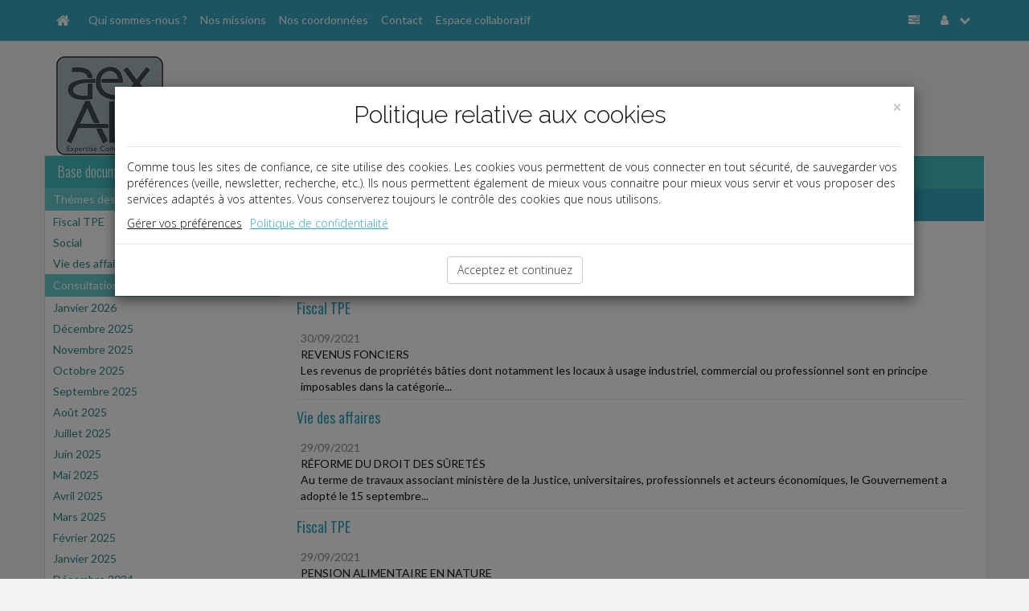

--- FILE ---
content_type: text/html; charset=iso-8859-1
request_url: http://www.aexalp.fr/breves/index.php?date=2021-09-01
body_size: 13806
content:
<!DOCTYPE html PUBLIC "-//W3C//DTD XHTML 1.0 Strict//EN" "http://www.w3.org/TR/xhtml1/DTD/xhtml1-strict.dtd">
<html xmlns="http://www.w3.org/1999/xhtml" xml:lang="fr" lang="fr">
<head>
		<meta content="text/html;" http-equiv="content-type">
	<title> Dépêches - AEXALP CONSEIL</title>
	<meta name="twitter:card" content="summary">
	<meta name="twitter:title" content=" Dépêches - AEXALP CONSEIL">
	<meta name="twitter:description" content="">
	<meta name="twitter:url" content="://www.aexalp.fr/breves/index.php?date=2021-09-01"> 
	<!-- AFFICHER LE LOGO LORS DU PARTAGE DANS RESEAUX SOCIAUX meta name="twitter:image" content="/reseauxSociaux.jpg" -->
	<meta name="twitter:image" content="">
	<meta name="twitter:site" content="AEXALP CONSEIL">
	<meta property="og:type" content="article">
	<meta property="og:title" content=" Dépêches - AEXALP CONSEIL">
	<meta property="og:description" content="">
	<meta property="og:url" content="://www.aexalp.fr/breves/index.php?date=2021-09-01">
	<!-- AFFICHER LE LOGO LORS DU PARTAGE DANS RESEAUX SOCIAUX meta property="og:image" content="/reseauxSociaux.jpg" -->
	<meta property="og:image" content="">
	<!--meta property="og:image" content="
		"-->
	<meta property="article:author" content="AEXALP CONSEIL">
	<meta name="Keywords" content="expert, comptable, expert-comptable, Metz-Tessy, 74370, Haute-Savoie, 74, AEXALP CONSEIL, www.aexalp.fr" />
	<meta name="Description" content=" Dépêches - AEXALP CONSEIL - " />
	<meta name="viewport"content="width=device-width, initial-scale=1, maximum-scale=1" />
  	<link rel="canonical" href="://www.aexalp.fr/breves/index.php?date=2021-09-01" />
		<link rel="shortcut icon" type="image/png" href="/commun/images/cabinets/1622/favicon.png">
	<link rel="apple-touch-icon" type="image/png" href="/commun/images/cabinets/1622/favicon_180.png">
	<link href="/commun/css/vxpless/bootstrap.min.css" rel="stylesheet" />
	<link href="/commun/css/vxpless/font-awesome.min.css" rel="stylesheet" />
	<link href="/commun/css/vxpless/socicon.css" rel="stylesheet" />
		<!-- HTML5 shim and Respond.js for IE8 support of HTML5 elements and media queries -->
		<!-- WARNING: Respond.js doesn't work if you view the page via file:// -->
		<!--[if lt IE 9]>
			  <script src="/commun/js/vxpless/html5shiv.min.js"></script>
			  <script src="/commun/js/vxpless/respond.min.js"></script>
			<![endif]-->
	<link href="/commun/css/vxpless/component.css" rel="stylesheet" />
	<link href="/commun/css/vxpless/default/bleu.css" rel="stylesheet" />
	<link href="/commun/css/vxpless/captcha/captcha.css" rel='stylesheet' type='text/css' />
	<link href='https://fonts.googleapis.com/css?family=Oswald:400,300' rel='stylesheet' type='text/css' />
	<link href='https://fonts.googleapis.com/css?family=Lato:400,300,300italic,700,400italic' rel='stylesheet' type='text/css' />
	<script type="text/javascript" src="/commun/js/vxpless/modernizr.custom.js"></script>
	<script type="text/javascript" src="/commun/js/vxpless/component.js"></script>
	<script type="text/javascript" src="/commun/js/vxpless/jquery.min.js"></script>
	<script type="text/javascript" src="/commun/js/vxpless/bootstrap.min.js"></script>
	<script type="text/javascript" src="/commun/js/vxpless/jcarousellite_1.0.1.min.js"></script>
	<script type="text/javascript" src="/commun/js/vxpless/vTicker.js"></script>
	<!-- captcha-->
	<script type="text/javascript" src="/commun/js/vxpless/jquery-ui.1.12.min.js"></script>
	<script type="text/javascript" src="/commun/js/captcha.js"></script>
		<style>
	#rgpdModal .modal-dialog {width: 80% !important;}
	@media(max-width: 767px){#rgpdModal .modal-dialog {width: 100% !important;}}

	.confidentialiteBlocs5 {
		margin-top: 20px;
		margin-bottom: 20px;
		border: 1px solid #f08c44;
		border-radius: 10px 10px 0px 0px;
	}
	.confidentialiteBlocs5Titre {
		border-top: 1px solid #f08c44;
		background-color: #f8bba2;
	}
	.confidentialiteBlocs5Texte, .confidentialiteBlocs5TitreTexte {
		margin-bottom: 0px;
		padding: 10px;
	}
	.confidentialiteTableTh {
		padding: 10px;
		vertical-align: top;
		text-align: center;
		font-weight: bold;
	}
	.confidentialiteTableTd {
		padding: 10px;
		vertical-align: top;
	}
	.confidentialiteTableRowspan {
		vertical-align: middle !important;
	}
	.confidentialiteTableUl {
		padding-left: 15px !important;
	}
	.confidentialiteBloc11 {
		margin-bottom: 20px;
		padding: 10px;
		text-align: center;
	}
	.confidentialiteBloc11Couleur1 {
		background: linear-gradient(#f9d0c0, #f7c8b6);
	}
	.confidentialiteBloc11Couleur2 {
		background: linear-gradient(#fbd7c9, #f7d0c0);
	}
	.confidentialiteBloc11Couleur3 {
		background: linear-gradient(#fbddd1, #f9d8ca);
	}
	.confidentialiteBloc11Titre {
		font-weight: bold;
	}
	@media (min-width:1183px){
		.confidentialiteBlocs5Texte {
			min-height: 100px;
		}
		.confidentialiteBlocs5Titre {
			min-height: 60px;
		}
		.confidentialiteBloc11 {
			min-height: 280px;
		}
	}
	@media (min-width:960px) and (max-width:1182px){
		.confidentialiteBlocs5Texte {
			min-height: 140px;
		}
		.confidentialiteBlocs5Titre {
			min-height: 60px;
		}
		.confidentialiteBloc11 {
			min-height: 340px;
		}
	}
	@media (min-width:768px) and (max-width:991px){
		.confidentialiteBlocs5Texte {
			min-height: 80px;
		}
		.confidentialiteBlocs5Titre {
			min-height: 10px;
		}
		.confidentialiteBloc11 {
			min-height: 10px;
		}
		.confidentialiteTableTh, .confidentialiteTableTd {
			font-size: 13px;
			letter-spacing: -.01rem;
		}
	}

/* ********** NOS COORDONNEES ********** */
	.planCentre{
		width: fit-content;
		margin: 20px auto;
		text-align: center;
	}
	.planGauche{
		width: fit-content;
		margin-top: 20px;
		margin-bottom: 20px;
		text-align: left;
	}
	.planDroite{
		width: fit-content;
		margin-top: 20px;
		margin-bottom: 20px;
		text-align: right;
	}

/* ********** INFOGRAPHIES ********** */
	.dossierInfographie{
		padding-left:10px;
	}
	.boutonInfographies {
		margin-bottom: 30px;
	}
	#infographies .coverZ{
		margin:0 auto;
	}
	@media(max-width:767px){
		#infographies .coverZ{
			margin-top:30px;
		}
	}
</style>

<!--script type="text/javascript">
/* ********** MENU INFOGRAPHIES ********** */
	$( document ).ready(function() {
		$('#infographie').html('<div class="dossierInfographie">Infographies&#x202f;:<div class="lienMenu"><a href="/commun/images/slider/demo/infographies/DureeDuTravail_DEMO.pdf" target="_blank">-&nbsp;Dur&eacute;e du travail&#x202f;: qui est dans le champ ou hors du champ d&#39;application&#x202f;?</a></div><div class="lienMenu"><a href="/commun/images/slider/demo/infographies/PrincipesClefsDuRGPD_DEMO.pdf" target="_blank">-&nbsp;Principes clefs du RGPD</a></div></div>');
	});
</script-->

<script type="text/javascript">
	$( document ).ready(function() {
		$('.openRgpd').click(function() {
			$('#rgpdModal').modal('show');
		});
	});
</script>

<!-- MODALE CONTACT -->
<div class="modal fade in" id="rgpdModal" tabindex="-1" role="dialog" aria-labelledby="rgpdModalLabel" style="display:none;">
	<div class="modal-backdrop fade in"></div>
	<div class="modal-dialog container" role="document">
			<div class="modal-content">
					<div class="modal-header">
							<button type="button" class="close" data-dismiss="modal" aria-label="Close">
									<span aria-hidden="true">&times;</span>
							</button>
							<div class="modal-title titreEntete" id="myModalLabel">Politique de gestion des donn&eacute;es personnelles</div>
							<div class="greyLineMoyen"></div>
					</div>
					<div class="modal-body">
						<h4>AEXALP CONSEIL</h4>
<p>Le site internet www.aexalp.fr est opéré par AEXALP CONSEIL, ayant la qualité de responsable de traitement ou co-responsable de traitement au sens de la réglementation en matière de données personnelles, notamment le Règlement (UE) Général n°2016-679 sur la Protection des données personnelles des personnes physiques</p>
<h4>Quelles sont les données personnelles traitées ?</h4>
<p>Selon les sites utilisés et vos choix de paramétrage (notamment par rapport aux cookies et autres traceurs), les données Personnelles vous concernant traitées sont principalement : vos nom, prénom, civilité, adresse email, code postal, numéro de téléphone, informations relatives à votre vie professionnelle (société) ainsi que vos logs de connexion (ci-après les « données »).</p>
<p>Nous pouvons vous permettre de partager des informations relatives à nos sites Internet (en leur version fixe ou mobile, en ce compris les applications correspondantes) de réseaux sociaux (Facebook, Twitter, etc.), notamment par l'intermédiaire des boutons de partage. Nous vous rappelons que l'accès à ces Réseaux Sociaux nécessite l'acceptation par vous de leurs conditions contractuelles comportant des dispositions relatives à la Règlementation sur les données Personnelles pour les traitements effectués par eux, et ce indépendamment de nos pages sur lesdits Réseaux Sociaux.</p>
<h4>Comment collectons-nous vos données personnelles ?</h4>
<p>Ces données sont collectées soit sur la base de votre consentement, soit sont nécessaires à l'exécution de vos demandes (demandes d'information, d'invitation à des événements, accès à des documents à télécharger).</p>
<p>La lutte contre la fraude est fondée sur l'intérêt légitime de la société AEXALP CONSEIL.</p>
<h4>Pourquoi collectons-nous vos données personnelles ?</h4>
<p>Ainsi, vos données sont collectées afin de :<br>
- Gérer et optimiser la relation clientèle ;<br>
- Répondre à vos demandes complémentaires (devis et rendez-vous notamment) en vous recontactant par email, téléphone ou via des applications de visioconférences.<br>
- Vous adresser des informations sur nos offres, actualités et évènements (newsletters, alertes, invitations et autres publications), notamment au moyen de campagnes sur les réseaux sociaux et d'emailings ;<br>
- Gérer la publication d'annonces légales conformément à la Politique de confidentialité dédiée ;<br>
- Réaliser des statistiques et mesures d'audience.</p>
<p>Lorsque le traitement de vos données est indispensable à la société AEXALP CONSEIL pour réaliser la ou les finalités décrites ci-dessus, les champs afférents sont signalés par un astérisque. Si vous ne renseignez pas ces champs obligatoires, la société AEXALP CONSEIL ne pourra pas répondre à vos demandes et/ou vous fournir les produits et services demandés.</p>
<h4>&Agrave; qui transmettons-nous vos données personnelles ?</h4>
<p>En tant que responsable de traitement, la société AEXALP CONSEIL peut être amenée à transmettre vos données personnelles à des sous-traitants éventuels de la société AEXALP CONSEIL pour des raisons exclusivement techniques et logistiques (prestataires d'hébergement et de maintenance du Site, prestataires de gestion de bases de données, consultants commerciaux), des coresponsables de traitement dont l’identité est indiquée préalablement à chaque traitement et des tiers en cas de restructuration de notre société, y compris cession totale ou partielle d'actifs, fusion, absorption acquisition, scission et plus généralement toute opération de réorganisation.</p>
<p>En cas d’acceptation de nos Conditions Générales, vos données pourront être utilisées à des fins de gestion et d'optimisation de la relation clientèle. Vos données pourront également être utilisées à fins d'envoi d'informations sur les offres et actualités de la société AEXALP CONSEIL, notamment au moyen de campagnes publicitaires sur les réseaux sociaux ou d'emailings principalement. Les sociétés de réseaux sociaux et les prestataires routeurs d'emailing peuvent donc être destinataires de vos données.</p>
<p>Nos partenaires de mesures d'audience peuvent également être destinataires de vos données.</p>
<p>Enfin, la société AEXALP CONSEIL pourra être amenée à communiquer à des tiers vos données lorsqu'une telle communication est requise par la loi, une disposition réglementaire ou une décision judiciaire, ou si cette communication est nécessaire pour assurer la protection et la défense de ses droits.</p>
<h4>Transferts de données hors Union Européenne</h4>
<p>Les destinataires de vos données peuvent se situer à l'étranger, y compris en dehors de l'Espace Economique Européen. Tout transfert de vos données en dehors de l'Espace Economique Européen est effectué moyennant des garanties appropriées, notamment contractuelles, en conformité avec la réglementation applicable en matière de protection des données personnelles.</p>
<p>Une copie des garanties mises en œuvre par AEXALP CONSEIL est communicable sur simple demande adressée à <a href="mailto:aexalp@aexlap.fr" class="bold">aexalp@aexlap.fr</a>.</p>
<h4>Quels sont vos droits ?</h4>
<p>Conformément à la règlementation en vigueur, vous disposez d'un droit d'accès et de rectification de vos données, ainsi que de celui d'en demander l'effacement, de vous opposer à leur traitement et d'en obtenir la limitation ou la portabilité dans la mesure où cela est applicable.</p>
<p>Vous pouvez également vous opposer à ce que vos données soient utilisées aux fins de dresser votre profil client ; dans ce cas vous ne pourrez plus bénéficier d'offres ou de services personnalisés.</p>
<p>Ces droits peuvent être exercés directement auprès de la société AEXALP CONSEIL par courrier électronique à l'adresse <a href="mailto:aexalp@aexlap.fr" class="bold">aexalp@aexlap.fr</a>. Un complément d'identité pourra vous être demandé.</p>
<p>Par ailleurs, vous pouvez à tout moment demander à ne plus recevoir nos communications relatives à nos offres, actualités et évènements en utilisant le lien hypertexte prévu à cet effet dans chaque email que nous vous adressons. Vous pouvez également nous joindre par téléphone au 04 50 10 25 50 ou par courrier simple à l'adresse : AEXALP CONSEIL, Allée de la Mandallaz 74370 Metz-Tessy.</p>
<h4>Combien de temps conservons-nous vos données personnelles ?</h4>
<p>Vos données seront conservées pour un délai de trois ans à compter de leur collecte ou de votre dernier contact avec la société AEXALP CONSEIL.</p>
<p>Enfin, les logs de connexion collectés, sous réserve de votre accord, dans le cadre des cookies et autres traceurs mis en place sur nos sites, seront conservés conformément à la réglementation applicable pour une durée n'excédant pas six mois.</p>
<h4>Coordonnées du délégué à la protection des données (DPO) et droit d'introduire une réclamation</h4>
<p>Pour toute question en lien avec la collecte et le traitement de vos Données par la société AEXALP CONSEIL ou l’exercice de vos droits, vous pouvez contacter par email la société AEXALP CONSEIL à l'adresse suivante : <a href="mailto:aexalp@aexlap.fr" class="bold">aexalp@aexlap.fr</a>.</p>
<p>Vous disposez également du droit de saisir la Commission Nationale de l'Informatique et des Libertés (CNIL), 3 Place de Fontenoy - TSA 80715 - 75334 PARIS CEDEX 07, de toute réclamation se rapportant à la manière dont la société AEXALP CONSEIL collecte et traite vos Données.</p>
					</div>
					<div class="modal-footer text-align-center">
							<button type="button" class="btn btn-success" data-dismiss="modal" aria-label="Close">Fermer</button>
					</div>
			</div>
	</div>
</div></head>

<body>
<!-- AFFICHER LE LOGO LORS DU PARTAGE DANS RESEAUX SOCIAUX img src="/reseauxSociaux.jpg" alt="" style="width:1px;height:1px;position:absolute;display:none;opacity:0;visibility:hidden;" border="0" -->
<img src="" alt="" style="width:1px;height:1px;position:absolute;display:none;opacity:0;visibility:hidden;" border="0">

<nav id="nav" class="navbar navbar-fixed-top">
	<div class="container">
		<div class="navbar-header">
			<a class="navbar-brand" id="navbar-brand" href="/"
				data-toggle="tooltip" data-placement="right" title="Accueil"><span
				id="home-btn" class="fa fa-home"></span></a> <a
				class="navbar-toggle" id="navbar-toggle" data-toggle="collapse"
				data-target=".navbar-collapse"> <span class="fa fa-list"></span>
			</a></div>
		<div id="navbar-collapse" class="navbar-collapse collapse">
			<ul class="nav navbar-nav">
			<li><a href="/qui_sommes_nous/">Qui sommes-nous ?</a></li><li><a href="/missions/">Nos missions</a></li><li><a href="/coordonnees/">Nos coordonnées</a></li><li><a href="/contact/">Contact</a></li><li><a href="/parametrable/">Espace collaboratif</a></li>			</ul>
			<ul class="nav navbar-right navbar-nav">
				<li id="panelAccueilLeftSidebar" class="hidden-xs"
					data-toggle="tooltip" data-placement="left"
					title="Base documentaire"><a id="accueilLeftSidebar-btn" href="#"><i
						class="fa fa-tasks"></i></a></li>
				<li class="dropdown" data-toggle="tooltip" data-placement="left"
					title="Mon compte"><a href="#" class="dropdown-toggle"
					data-toggle="dropdown"><i class="fa fa-user"></i> <i
						class="fa fa-chevron-down"></i></a>
					<ul class="dropdown-menu">
				<li><a href="#" id="connecter" data-target="#myModal" data-toggle="modal"><i class="fa fa-power-off"></i>Connexion</a></li>				</ul></li>
			</ul>
		</div>
	</div>
</nav>
<!-- /.navbar -->
<header class="masthead">
	<div class="container">
		<div class="row">
			<div class="col-lg-8 col-md-8 col-sm-7 col-xs-12 center"
				id="blocLogo">
      <a href="/" ><img src="/commun/images/cabinets/1622/AEXALP_BLEU_OK.JPG" alt="Logo du cabinet" id="logo" class="img-responsive" border="0" /></a>      </div>
			<div class="col-lg-4 col-md-4 col-sm-5 col-xs-12">
				<div id="blocReseaux">
									</div>
<!-- ********** DESACTIVE CAR NE FONCTIONNE PAS **********
				<div class="well" id="panel-recherche">
					<form
						action="/recherche/index.php"
						method="post" class="sidebar-form">
						<div class="input-group">
							<input type="text" name="q" class="form-control" placeholder="Recherche base documentaire" />
							<span class="input-group-btn">
								<button type='submit' name='search' id='search-btn' class="btn btn-flat">
									<i class="fa fa-search"></i>
								</button>
							</span>
						</div>
						<div></div>
					</form>
				</div>
-->
			</div>
		</div>
	</div>
</header><div class="container"><div class="no-gutter row"><!-- Modal -->
<form class="" method="post" action="/identification/index.php">
<div class="modal fade" id="myModal" tabindex="-1" role="dialog" aria-labelledby="myModalLabel" aria-hidden="true">
    <div class="modal-dialog">
        <div class="modal-content">

            <div class="modal-header">
                <button type="button" class="close" data-dismiss="modal" aria-label="Close"><span aria-hidden="true">&times;</span></button>
                <h4 class="modal-title" id="myModalLabel">


                    <a href="/" ><img src="/commun/images/cabinets/1622/AEXALP_BLEU_OK.JPG" alt="Logo du cabinet" id="logo" class="img-responsive" /> </a>
                </h4>
            </div>

            <div class="modal-body">

                <div class="input-group">
                    <span class="input-group-addon" id="basic-addon1"><i class="fa fa-user"></i></span>
                    <input type="text" class="form-control"   id="siteIdentifiant" name="login" value=""  aria-describedby="basic-addon1" placeholder="Identifiant ...">
                </div>

                <div class="input-group">
                    <span class="input-group-addon" id="basic-addon1"><i class="fa fa-lock"></i></span>

                    <input type="password" class="form-control"  name="password" id="siteMotDePasse" value="" placeholder="Mot de passe">
                </div>

                <div class="input-group">
                    <input type="checkbox" name="memorise" value="0" />
                    <span class="memorise">&nbsp;Retenir mes identifiants</span>
                </div>
                <div class="input-group">

                  <a href="/identification/oublie.html" class="site_Mdp">Mot de passe oublié</a>

                </div>

            </div>

            <div class="modal-footer">
                <input type="submit" value="Connexion" class="btn btn-primary" />
            </div>
        </div>
    </div>
</div>
</form><div class="col-lg-3 col-md-3 col-sm-3 col-xs-12 voir" id="leftSidebar-col">	<div class="panel panel-default" id="leftSidebar">		<div class="panel-heading hidden-xs">			<h2>				<a href="">Base documentaire</a><span id="leftSidebar-btn" 					class="float-right fa fa-minus"></span>			</h2>		</div>		<div class="panel-heading visible-xs">			<h2>				Base documentaire<span id="leftSidebar-btn-xs" 					class="float-right fa fa-plus"></span>			</h2>		</div><div class="panel-body hidden-xs"><div class="accordion" id="accordion2"><div class="accordion-group"><div class="accordion-heading"><a class="accordion-toggle" data-toggle="collapse"		href="#collapse697007cd166e3">Thémes des Dépêches<i		class="fa fa-minus float-right"></i></a>		</div>		<!-- Partie --><div id="collapse697007cd166e3" class="accordion-body collapse in"><div class="accordion-inner"><div class="lienMenu"><a href="/breves/index.php?domaine=id3242">Fiscal TPE</a></div><div class="lienMenu"><a href="/breves/index.php?domaine=id3243">Social</a></div><div class="lienMenu"><a href="/breves/index.php?domaine=id3244">Vie des affaires</a></div></div></div></div><div class="accordion-group"><div class="accordion-heading"><a class="accordion-toggle" data-toggle="collapse"		href="#collapse697007cd1677a">Consultation par mois<i		class="fa fa-minus float-right"></i></a>		</div>		<!-- Partie --><div id="collapse697007cd1677a" class="accordion-body collapse in"><div class="accordion-inner"><div class="lienMenu"><a href="/breves/index.php?date=2026-01-01">Janvier 2026</a></div><div class="lienMenu"><a href="/breves/index.php?date=2025-12-01">D&eacute;cembre 2025</a></div><div class="lienMenu"><a href="/breves/index.php?date=2025-11-01">Novembre 2025</a></div><div class="lienMenu"><a href="/breves/index.php?date=2025-10-01">Octobre 2025</a></div><div class="lienMenu"><a href="/breves/index.php?date=2025-09-01">Septembre 2025</a></div><div class="lienMenu"><a href="/breves/index.php?date=2025-08-01">Ao&ucirc;t 2025</a></div><div class="lienMenu"><a href="/breves/index.php?date=2025-07-01">Juillet 2025</a></div><div class="lienMenu"><a href="/breves/index.php?date=2025-06-01">Juin 2025</a></div><div class="lienMenu"><a href="/breves/index.php?date=2025-05-01">Mai 2025</a></div><div class="lienMenu"><a href="/breves/index.php?date=2025-04-01">Avril 2025</a></div><div class="lienMenu"><a href="/breves/index.php?date=2025-03-01">Mars 2025</a></div><div class="lienMenu"><a href="/breves/index.php?date=2025-02-01">F&eacute;vrier 2025</a></div><div class="lienMenu"><a href="/breves/index.php?date=2025-01-01">Janvier 2025</a></div><div class="lienMenu"><a href="/breves/index.php?date=2024-12-01">D&eacute;cembre 2024</a></div><div class="lienMenu"><a href="/breves/index.php?date=2024-11-01">Novembre 2024</a></div><div class="lienMenu"><a href="/breves/index.php?date=2024-10-01">Octobre 2024</a></div><div class="lienMenu"><a href="/breves/index.php?date=2024-09-01">Septembre 2024</a></div><div class="lienMenu"><a href="/breves/index.php?date=2024-08-01">Ao&ucirc;t 2024</a></div><div class="lienMenu"><a href="/breves/index.php?date=2024-07-01">Juillet 2024</a></div><div class="lienMenu"><a href="/breves/index.php?date=2024-06-01">Juin 2024</a></div><div class="lienMenu"><a href="/breves/index.php?date=2024-05-01">Mai 2024</a></div><div class="lienMenu"><a href="/breves/index.php?date=2024-04-01">Avril 2024</a></div><div class="lienMenu"><a href="/breves/index.php?date=2024-03-01">Mars 2024</a></div><div class="lienMenu"><a href="/breves/index.php?date=2024-02-01">F&eacute;vrier 2024</a></div><div class="lienMenu"><a href="/breves/index.php?date=2024-01-01">Janvier 2024</a></div><div class="lienMenu"><a href="/breves/index.php?date=2023-12-01">D&eacute;cembre 2023</a></div><div class="lienMenu"><a href="/breves/index.php?date=2023-11-01">Novembre 2023</a></div><div class="lienMenu"><a href="/breves/index.php?date=2023-10-01">Octobre 2023</a></div><div class="lienMenu"><a href="/breves/index.php?date=2023-09-01">Septembre 2023</a></div><div class="lienMenu"><a href="/breves/index.php?date=2023-07-01">Juillet 2023</a></div><div class="lienMenu"><a href="/breves/index.php?date=2023-06-01">Juin 2023</a></div><div class="lienMenu"><a href="/breves/index.php?date=2023-05-01">Mai 2023</a></div><div class="lienMenu"><a href="/breves/index.php?date=2023-04-01">Avril 2023</a></div><div class="lienMenu"><a href="/breves/index.php?date=2023-03-01">Mars 2023</a></div><div class="lienMenu"><a href="/breves/index.php?date=2023-02-01">F&eacute;vrier 2023</a></div><div class="lienMenu"><a href="/breves/index.php?date=2023-01-01">Janvier 2023</a></div><div class="lienMenu"><a href="/breves/index.php?date=2022-12-01">D&eacute;cembre 2022</a></div><div class="lienMenu"><a href="/breves/index.php?date=2022-11-01">Novembre 2022</a></div><div class="lienMenu"><a href="/breves/index.php?date=2022-10-01">Octobre 2022</a></div><div class="lienMenu"><a href="/breves/index.php?date=2022-09-01">Septembre 2022</a></div><div class="lienMenu"><a href="/breves/index.php?date=2022-07-01">Juillet 2022</a></div><div class="lienMenu"><a href="/breves/index.php?date=2022-06-01">Juin 2022</a></div><div class="lienMenu"><a href="/breves/index.php?date=2022-05-01">Mai 2022</a></div><div class="lienMenu"><a href="/breves/index.php?date=2022-04-01">Avril 2022</a></div><div class="lienMenu"><a href="/breves/index.php?date=2022-03-01">Mars 2022</a></div><div class="lienMenu"><a href="/breves/index.php?date=2022-02-01">F&eacute;vrier 2022</a></div><div class="lienMenu"><a href="/breves/index.php?date=2022-01-01">Janvier 2022</a></div><div class="lienMenu"><a href="/breves/index.php?date=2021-12-01">D&eacute;cembre 2021</a></div><div class="lienMenu"><a href="/breves/index.php?date=2021-11-01">Novembre 2021</a></div><div class="lienMenu"><a href="/breves/index.php?date=2021-10-01">Octobre 2021</a></div><div class="lienMenu"><a href="/breves/index.php?date=2021-09-01">Septembre 2021</a></div><div class="lienMenu"><a href="/breves/index.php?date=2021-07-01">Juillet 2021</a></div><div class="lienMenu"><a href="/breves/index.php?date=2021-06-01">Juin 2021</a></div><div class="lienMenu"><a href="/breves/index.php?date=2021-05-01">Mai 2021</a></div><div class="lienMenu"><a href="/breves/index.php?date=2021-04-01">Avril 2021</a></div><div class="lienMenu"><a href="/breves/index.php?date=2021-03-01">Mars 2021</a></div><div class="lienMenu"><a href="/breves/index.php?date=2021-02-01">F&eacute;vrier 2021</a></div><div class="lienMenu"><a href="/breves/index.php?date=2021-01-01">Janvier 2021</a></div><div class="lienMenu"><a href="/breves/index.php?date=2020-12-01">D&eacute;cembre 2020</a></div><div class="lienMenu"><a href="/breves/index.php?date=2020-11-01">Novembre 2020</a></div><div class="lienMenu"><a href="/breves/index.php?date=2020-10-01">Octobre 2020</a></div><div class="lienMenu"><a href="/breves/index.php?date=2020-09-01">Septembre 2020</a></div><div class="lienMenu"><a href="/breves/index.php?date=2020-08-01">Ao&ucirc;t 2020</a></div><div class="lienMenu"><a href="/breves/index.php?date=2020-07-01">Juillet 2020</a></div><div class="lienMenu"><a href="/breves/index.php?date=2020-06-01">Juin 2020</a></div><div class="lienMenu"><a href="/breves/index.php?date=2020-05-01">Mai 2020</a></div><div class="lienMenu"><a href="/breves/index.php?date=2020-04-01">Avril 2020</a></div><div class="lienMenu"><a href="/breves/index.php?date=2020-03-01">Mars 2020</a></div><div class="lienMenu"><a href="/breves/index.php?date=2020-02-01">F&eacute;vrier 2020</a></div><div class="lienMenu"><a href="/breves/index.php?date=2020-01-01">Janvier 2020</a></div><div class="lienMenu"><a href="/breves/index.php?date=2019-12-01">D&eacute;cembre 2019</a></div><div class="lienMenu"><a href="/breves/index.php?date=2019-11-01">Novembre 2019</a></div><div class="lienMenu"><a href="/breves/index.php?date=2019-10-01">Octobre 2019</a></div><div class="lienMenu"><a href="/breves/index.php?date=2019-09-01">Septembre 2019</a></div><div class="lienMenu"><a href="/breves/index.php?date=2019-07-01">Juillet 2019</a></div><div class="lienMenu"><a href="/breves/index.php?date=2019-06-01">Juin 2019</a></div><div class="lienMenu"><a href="/breves/index.php?date=2019-05-01">Mai 2019</a></div><div class="lienMenu"><a href="/breves/index.php?date=2019-04-01">Avril 2019</a></div><div class="lienMenu"><a href="/breves/index.php?date=2019-03-01">Mars 2019</a></div><div class="lienMenu"><a href="/breves/index.php?date=2019-02-01">F&eacute;vrier 2019</a></div></div></div></div></div><hr></div></div></div><div class="col-lg-9 col-md-9 col-sm-9 col-xs-12" toto="FondsDocumentaireLayout.php" id="middle-content-col"><span class="fa fa-tasks hidden" id="leftSidebar-btn-closed"> <span class="title">Base documentaire</span></span>	<div class="panel" id="middle-content">		<div class="panel-heading hidden-xs" id="middle-content-panel">&nbsp;</div>		<div class="panel-heading hidden" id="middle-content-panel-xs">			&nbsp;<span id="middle-content-btn-xs" 				class="float-right fa fa-minus"></span>		</div>		<div class="panel-body"><div class=" depeches" ><section class="row widget" id="baseDoc"><a name="top"></a><div class="col-lg-12 col-sm-12 col-xd-12 col-xs-12 no-padding"><h2><a>Dépêches</a></h2><div class="textePage"><table width="100%" border="0" cellspacing="0" cellpadding="2" bgcolor="#ffffff"><tr><td><div class="list_view_title">Liste des derni&egrave;res d&eacute;p&ecirc;ches</div></td></tr><tr><td colspan="2"><div class="list_title">Fiscal TPE</div></td></tr><tr class="data_liste_view"><td><a class="site_siFrameMenuLienNiv1" href="/breves/2021-09-30_39_1.html?start=0&date=2021-09-01"><span class="date_breve">30/09/2021</span><br>REVENUS FONCIERS</a><br>Les revenus de propriétés bâties dont notamment les locaux à usage industriel, commercial ou professionnel sont en principe imposables dans la catégorie...</td></tr><tr><td colspan="2"><div class="list_title">Vie des affaires</div></td></tr><tr class="data_liste_view"><td><a class="site_siFrameMenuLienNiv1" href="/breves/2021-09-29_39_1.html?start=0&date=2021-09-01"><span class="date_breve">29/09/2021</span><br>RÉFORME DU DROIT DES SÛRETÉS</a><br>Au terme de travaux associant ministère de la Justice, universitaires, professionnels et acteurs économiques, le Gouvernement a adopté le 15 septembre...</td></tr><tr><td colspan="2"><div class="list_title">Fiscal TPE</div></td></tr><tr class="data_liste_view"><td><a class="site_siFrameMenuLienNiv1" href="/breves/2021-09-29_39_2.html?start=0&date=2021-09-01"><span class="date_breve">29/09/2021</span><br>PENSION ALIMENTAIRE EN NATURE</a><br>Les pensions alimentaires versées au titre de la contribution à l'entretien et l'éducation des enfants mineurs doivent être comprises dans l'assiette de...</td></tr><tr><td colspan="2"><div class="list_title">Social</div></td></tr><tr class="data_liste_view"><td><a class="site_siFrameMenuLienNiv1" href="/breves/2021-09-29_39_3.html?start=0&date=2021-09-01"><span class="date_breve">29/09/2021</span><br>OUVERTURE DU CONTRAT ADULTE-RELAIS</a><br>Depuis le 16 septembre 2021, le contrat adulte-relais, est ouvert aux adultes dès 26 ans et non plus 30 ans. Pour rappel, ce contrat qui est notamment...</td></tr><tr class="data_liste_view"><td><a class="site_siFrameMenuLienNiv1" href="/breves/2021-09-28_39_1.html?start=0&date=2021-09-01"><span class="date_breve">28/09/2021</span><br>REQUALIFICATION D'UN TEMPS PARTIEL EN TEMPS PLEIN</a><br>Lorsque le travail à temps partiel est organisé sur le mois, la durée du travail du salarié doit être inférieure à la durée mensuelle légale du travail,...</td></tr><tr><td colspan="2"><div class="list_title">Fiscal TPE</div></td></tr><tr class="data_liste_view"><td><a class="site_siFrameMenuLienNiv1" href="/breves/2021-09-28_39_2.html?start=0&date=2021-09-01"><span class="date_breve">28/09/2021</span><br>CRÉDIT D'IMPÔT POUR ABANDON DE LOYERS</a><br>Les bailleurs d'entreprises de moins de 250 salariés qui renoncent définitivement à percevoir les loyers échus au titre du mois de novembre 2020 peuvent,...</td></tr><tr class="data_liste_view"><td><a class="site_siFrameMenuLienNiv1" href="/breves/2021-09-27_39_1.html?start=0&date=2021-09-01"><span class="date_breve">27/09/2021</span><br>DÉCLARATIONS DE REVENUS SOUSCRITES EN MODE EDI</a><br>À la suite d'incidents techniques et matériels, la Direction générale des finances publiques a annoncé des retards dans le traitement des déclarations...</td></tr><tr><td colspan="2"><div class="list_title">Vie des affaires</div></td></tr><tr class="data_liste_view"><td><a class="site_siFrameMenuLienNiv1" href="/breves/2021-09-27_39_2.html?start=0&date=2021-09-01"><span class="date_breve">27/09/2021</span><br>AIDE DU FONDS DE SOLIDARITÉ AU TITRE DES PERTES DE SEPTEMBRE 2021</a><br>Avant sa suppression programmée pour octobre prochain, l'aide aux entreprises du fonds de solidarité est maintenue au titre des pertes du mois de septembre 2021....</td></tr><tr><td colspan="2"><div class="list_title">Social</div></td></tr><tr class="data_liste_view"><td><a class="site_siFrameMenuLienNiv1" href="/breves/2021-09-27_39_3.html?start=0&date=2021-09-01"><span class="date_breve">27/09/2021</span><br>ACTIVITÉ PARTIELLE, RUPTURE DU CONTRAT ET PASS SANITAIRE</a><br>Dans les mises à jour de ses Questions/Réponses sur l'activité partielle et le Pass sanitaire, le ministère du Travail indique que la mise en oeuvre du...</td></tr><tr><td colspan="2"><div class="list_title">Fiscal TPE</div></td></tr><tr class="data_liste_view"><td><a class="site_siFrameMenuLienNiv1" href="/breves/2021-09-24_38_1.html?start=0&date=2021-09-01"><span class="date_breve">24/09/2021</span><br>IFI</a><br>Les couples mariés font en principe l'objet d'une imposition commune au titre de l'ex-ISF comme de l'IFI et doivent souscrire une déclaration commune....</td></tr><tr><td colspan="2"><div class="list_title">Social</div></td></tr><tr class="data_liste_view"><td><a class="site_siFrameMenuLienNiv1" href="/breves/2021-09-24_38_2.html?start=0&date=2021-09-01"><span class="date_breve">24/09/2021</span><br>DÉLAI DE PRESCRIPTION COURANT APRÈS LA RUPTURE</a><br>Un salarié avait contesté la rupture de son contrat de travail pour faute grave devant le conseil de prud'hommes le 10 juillet 2015, alors qu'il avait...</td></tr><tr><td colspan="2"><div class="list_title">Vie des affaires</div></td></tr><tr class="data_liste_view"><td><a class="site_siFrameMenuLienNiv1" href="/breves/2021-09-24_38_3.html?start=0&date=2021-09-01"><span class="date_breve">24/09/2021</span><br>AFFICHAGE ENVIRONNEMENTAL SUR LES PRODUITS</a><br>À l'issue d'une phase d'expérimentation, l'affichage environnemental sur les produits va devenir obligatoire. Cet affichage est destiné à apporter au consommateur...</td></tr><tr><td colspan="2"><div class="list_title">Social</div></td></tr><tr class="data_liste_view"><td><a class="site_siFrameMenuLienNiv1" href="/breves/2021-09-23_38_1.html?start=0&date=2021-09-01"><span class="date_breve">23/09/2021</span><br>ABUS DE CDD CONDAMNÉ AU PÉNAL</a><br>Une société qui gérait des EHPAD avait eu recours pour l'un de ses établissements à plusieurs centaines de CDD afin de pourvoir certains postes. Les représentants...</td></tr><tr><td colspan="2"><div class="list_title">Fiscal TPE</div></td></tr><tr class="data_liste_view"><td><a class="site_siFrameMenuLienNiv1" href="/breves/2021-09-23_38_2.html?start=0&date=2021-09-01"><span class="date_breve">23/09/2021</span><br>DONS AUX ASSOCIATIONS CULTUELLES</a><br>Les dons effectués par les particuliers au profit d'oeuvres et autres organismes d'intérêt général ouvrent droit à une réduction d'impôt sur le revenu de...</td></tr><tr><td colspan="2"><div class="list_title">Vie des affaires</div></td></tr><tr class="data_liste_view"><td><a class="site_siFrameMenuLienNiv1" href="/breves/2021-09-22_38_1.html?start=0&date=2021-09-01"><span class="date_breve">22/09/2021</span><br>CONCLUSION D'UN BAIL COMMERCIAL</a><br>La conclusion d'un bail commercial peut faire l'objet d'un simple accord verbal. Mais encore faut-il, dans ce cas, qu'il y ait véritablement accord des...</td></tr><tr><td colspan="2"><div class="list_title">Social</div></td></tr><tr class="data_liste_view"><td><a class="site_siFrameMenuLienNiv1" href="/breves/2021-09-22_38_2.html?start=0&date=2021-09-01"><span class="date_breve">22/09/2021</span><br>PAS DE REPRÉSENTANT SYNDICAL AU CSE DANS LES ENTREPRISES DE MOINS DE 50 SALARIÉS</a><br>Dans un arrêt du 8 septembre 2021, la Cour de cassation répond clairement à une question qui se posait depuis la mise en place du comité social et économique....</td></tr><tr><td colspan="2"><div class="list_title">Fiscal TPE</div></td></tr><tr class="data_liste_view"><td><a class="site_siFrameMenuLienNiv1" href="/breves/2021-09-22_38_3.html?start=0&date=2021-09-01"><span class="date_breve">22/09/2021</span><br>AVIS D'IMPOSITION DE TAXE FONCIÈRE 2021</a><br>Les redevables professionnels peuvent d'ores et déjà consulter leurs avis d'imposition de taxe foncière 2021 mis en ligne dans espace Professionnel sur...</td></tr><tr class="data_liste_view"><td><a class="site_siFrameMenuLienNiv1" href="/breves/2021-09-21_38_1.html?start=0&date=2021-09-01"><span class="date_breve">21/09/2021</span><br>NOUVELLES OBLIGATIONS CONCERNANT LES ASSOCIATIONS RECEVANT DES DONS</a><br>Plusieurs dispositions de la loi du 24 août 2021 confortant le respect des principes de la République comprennent des dispositions visant à renforcer le...</td></tr><tr><td colspan="2"><div class="list_title">Social</div></td></tr><tr class="data_liste_view"><td><a class="site_siFrameMenuLienNiv1" href="/breves/2021-09-21_38_2.html?start=0&date=2021-09-01"><span class="date_breve">21/09/2021</span><br>AIDE À L'EMBAUCHE DES APPRENTIS ET DES CONTRATS DE PROFESSIONNALISATION</a><br>Le Premier ministre Jean Castex a annoncé la prolongation des aides à l'apprentissage pour 6 mois supplémentaires par rapport à la date de fin initialement...</td></tr><tr><td colspan="2"><div class="list_title">Fiscal TPE</div></td></tr><tr class="data_liste_view"><td><a class="site_siFrameMenuLienNiv1" href="/breves/2021-09-20_38_1.html?start=0&date=2021-09-01"><span class="date_breve">20/09/2021</span><br>ALLÈGEMENTS D'IMPOSITION EN ZONES DE RESTRUCTURATION DE LA DÉFENSE</a><br>Des allègements d'impôt sur les bénéfices et d'impôts locaux sont accordés aux contribuables exerçant certaines activités dans les zones de restructuration...</td></tr></table><table border="0" cellpading="0" cellspacing="0" width="98%" class="site_siToolbar" align="center"><tr><td align="right"><a href="/breves/?start=20&date=2021-09-01" class="site_siFrameMenuLienNiv1Focus">&lt;&lt; Brèves précédent(es)</a></td></tr></table></div></div><div class="pageUp"><a href="#top"><i class="fa fa-chevron-up"></i></a></div></section></div></div></div></div></div></div><footer class="row"><div class="col-lg-3 col-md-3 col-sm-3 col-xs-12" id="adresseFooter">
 </div>
<div class="col-lg-6 col-md-6 col-sm-6 col-xs-12" id="baseDocFooter">
	<!--
	<div class="col-lg-6 col-md-6 col-sm-6 col-xs-12"><a href="/breves/">Actualité</a></div>
	<div class="col-lg-6 col-md-6 col-sm-6 col-xs-12"><a href="/paye/">La paye</a></div>
	<div class="col-lg-6 col-md-6 col-sm-6 col-xs-12"><a href="/dossiers/">Document du dirigeant</a></div>
	<div class="col-lg-6 col-md-6 col-sm-6 col-xs-12"><a href="/dossiers/memento_entreprise/">Document du collaborateur</a></div>
	<div class="col-lg-6 col-md-6 col-sm-6 col-xs-12"><a href="/chiffres/">Chiffres</a></div>
	<div class="col-lg-6 col-md-6 col-sm-6 col-xs-12"><a href="/echeancier/">Outils</a></div>
	-->
</div>
<div class="col-lg-3 col-md-3 col-sm-3 col-xs-12" id="menuFooter">
	<a href="/">ACCUEIL</a><br>
	<a href="/plan/">PLAN</a><br>
	<a href="/mentions_legales/">MENTIONS L&Eacute;GALES</a><br>
	<a href="/politique_de_confidentialite/">POLITIQUE DE CONFIDENTIALIT&Eacute;</a><br>	<a href="/contact/">CONTACT</a>
</div>
<div class="col-lg-12 col-md-12 col-sm-12 col-xs-12" id="copyrightFooter">copyright@Groupe Revue Fiduciaire</div>

<!--
<script type="text/javascript">
  // fonctions
  function getCookie(c_name){
    if (document.cookie.length>0) {
      c_start=document.cookie.indexOf(c_name + "=");
      if (c_start!=-1) {
        c_start=c_start + c_name.length+1;
        c_end=document.cookie.indexOf(";",c_start);
        if (c_end==-1) {
          c_end=document.cookie.length;
        }
        return unescape(document.cookie.substring(c_start,c_end));
      }
    }

    return "";
  }

  function setCookie(c_name, value, exdays) {
    var exdate = new Date();
    exdate.setDate(exdate.getDate() + exdays);
    var c_value = escape(value) + ((exdays==null) ? "" : "; expires=" + exdate.toUTCString());
    document.cookie = c_name + "=" + c_value;
    document.cookie = c_name +"=" + c_value + ";expires=" + exdate 
                    + ";domain=.grouperf.com;path=/";
  }


  function setCookies() {                       
    setCookie('cookie_cookie', 1, 3650);
    document.getElementById("divCookie").style.display='none';
  }


  $( document ).ready(function() {
    $( "#okCookie" ).click(function() {
      $('#divCookie').addClass('hidden');    
    });
  });
</script>

<style>
  .divCookie {
    position:fixed;
    bottom:0;
    left:0;
    width:100%;
    text-align:center;
    background:#ddd;
    line-height:18px;
    font-size:14px;
    color:#555;
    z-index:1050;
    padding:8px;
  }
  #okCookie {
    display:inline-block;
    background:#555;
    color:#fff;
    border-left:8px solid #555;
    border-right:8px solid #555;
    border-top:3px solid #555;
    border-bottom:3px solid #555;
    cursor:pointer;
  }
  html body footer.row .divCookie a {color:#000;}
</style>

<script type="text/javascript">
  var flag = getCookie('cookie_cookie');
  var pagePDC = 1;
  var urlDuCabinet = "";
  if(flag != 1) {
    document.write('<div class="divCookie" id="divCookie">Ce site utilise des cookies. En continuant, vous acceptez ');
    if (pagePDC == 1) {
      document.write('notre <a href="' + urlDuCabinet + '/politique_de_confidentialite/">politique de confidentialité</a> et ');    
    }   
    document.write('l\'utilisation de cookies. <a id="okCookie" onclick="javascript:setCookies();">OK</a></div>');  
  }        
</script> 
-->

<!-- RGPD -->
<link href="https://fonts.googleapis.com/css?family=Open+Sans:700" rel="stylesheet" type="text/css">
<link href="https://fonts.googleapis.com/css?family=Open+Sans:300" rel="stylesheet" type="text/css">
<link href="https://fonts.googleapis.com/css?family=Raleway:700" rel="stylesheet" type="text/css">
<link href="https://fonts.googleapis.com/css?family=Raleway:300" rel="stylesheet" type="text/css">
<style>
  .modal {     
    overflow-x:hidden;
    overflow-y:auto;
    z-index:999999; 
    position:fixed; 
    top:0;
    right:0;
    bottom:0;
    left:0;
    outline:0;
  }
  html body footer.row #rgpdModal * {
    box-sizing:border-box;
    color:#000;
  }
  html body footer.row #rgpdModal .btn {
    box-sizing:border-box;
    /*color:#fff;*/
  }
  html body footer.row #rgpdModal a {color:#000;}
  .fade {
    webkit-transition:opacity .15s linear;
    o-transition:opacity .15s linear;
    transition:opacity .15s linear;  
  }
  .fade.in { opacity:1;}
  .modal-backdrop.in {
    filter:alpha(opacity=50); 
    opacity:0.5; 
  }
  .modal-backdrop {
    position:absolute;
    top:0;
    right:0;
    bottom:0;
    left:0;
    background-color:#000;
    z-index:auto;
  }
  #rgpdModal .container {
    padding-right: 15px;
    padding-left: 15px;
    margin-right: auto;
    margin-left: auto;
  }
  .modal-dialog {
    padding-top:60px;
    margin:30px auto 0;
    webkit-transform:translate(0,0);
    ms-transform:translate(0,0);
    o-transform:translate(0,0);
    transform:translate(0,0);
    width:auto;
    font-family:'Open Sans', sans-serif;
  }
  .modal.fade .modal-dialog {
    webkit-transition:-webkit-transform .3s ease-out; 
    o-transition:-webkit-transform .3s ease-out;
    transition:-webkit-transform .3s ease-out; 
  }
  .modal-content {
    margin-top:18px;
    border:0 !important;
    border-radius:0 !important;
    webkit-box-shadow:0 5px 15px rgba(0,0,0,.5);
    box-shadow:0 5px 15px rgba(0,0,0,.5);
    position:relative;
    background-color:#fff;
    webkit-background-clip:padding-box;
    background-clip:padding-box;
    outline:0;
    width:auto;
  }
  #rgpdModal .modal-header, #rgpdModal .modal-footer {
    background-color:#fff;
  }
  .modal-header {
    border:none;
    min-height:16.43px;
    padding:15px 15px 0 15px !important;
  }
  .modal-header .close {
    webkit-appearance:none;
    padding:0;
    cursor:pointer;
    background:0 0;
    border:0;
    float:right;
    font-size:21px;
    font-weight:700;
    line-height:1;
    color:#000;
    text-shadow:0 1px 0 #fff;
    filter:alpha(opacity=20) !important;
    opacity:0.2 !important;
    top:0;
    right:0;
  }
  #rgpdModal button, #rgpdModal input, #rgpdModal select, #rgpdModal textarea {font-family:inherit;}
  #rgpdModal button, #rgpdModal select {text-transform:none;}
  #rgpdModal button {overflow:visible;}
  #rgpdModal button, #rgpdModal input, #rgpdModal optgroup, #rgpdModal select, #rgpdModal textarea {
    margin:0;
    font-family:inherit;
  }
  .modal-title {
    margin-top:0;
    font-family:Raleway,sans-serif;
    font-size:30px;
    color:#111;
    text-align:center;
    width:auto;
  }
  .titreEntete {
    margin-bottom:10px;
    line-height:40px;
    font-weight:300;
    overflow:hidden;
    text-overflow:ellipsis;
    white-space:nowrap;    
  }
  .greyLineMoyen {
    margin: 0;
    width: 100%;
    height: 10px;
    display: block;
    border-bottom: 1px solid #e5e5e5;
    float: none;
    clear: both;
  }
  .modal-body {
    padding: 15px;  
    position: relative;
    text-align:left;
    min-height:auto;
  }

  .modal-footer {
    padding: 15px;
    text-align: right;
    border-top: 1px solid #e5e5e5;
  }
  .btn-success {
    color: #333;
    background-color: #fff;
    border-color: #ccc;
  }
  .btn-success.active, .btn-success.focus, .btn-success:active, .btn-success:focus, .btn-success:hover, .open > .dropdown-toggle.btn-success {
    color: #333;
    background-color: #e6e6e6;
    border-color: #adadad;   
  }
  #rgpdModal .btn {background-clip: padding-box;}

  @media (min-width: 768px){
  .modal-dialog {
      width: 600px!important;
      margin: 30px auto;
  }
  }
  /*radio */
  #radio {          
    display:none;
  }
  .radio{
    cursor:pointer;
    font-size:14px;
    margin:10px 20px;
    margin-bottom:0px;
    position: relative;
    display: block;
  }
  .radio:before{
    width: 20px;
    height: 20px;
    background: #f2f2f2;
    -moz-border-radius: 10px;
    -webkit-border-radius: 10px;
    border-radius: 10px;
    margin-left: -24px;
    margin-top: 0px;
    position: absolute;
    display: block;
    content: '';
    border:1px solid #e8e8e8;
  }
  .radio.selected:after{
    top: 20px;
    width: 14px;
    height: 14px;
    background: #8abd13;
    -moz-border-radius: 7px;
    -webkit-border-radius: 7px;
    border-radius: 7px;
    margin-left: -21px;
    margin-top: -17px;
    position: absolute;
    display: block;
    content: '';
    border:1px solid #e6e6e6;
  }
  .radio input[type="radio"]{
    position:absolute;
    left:-9999px;
  }
</style>

<div class="modal fade in" id="rgpdModal" tabindex="-1" role="dialog" aria-labelledby="myModalLabel" style="display:none;">
  <div class="modal-backdrop fade in"></div>
    <div class="modal-dialog container" role="document">
        <div class="modal-content">
            <div class="modal-header">
                <button type="button" class="close" data-dismiss="modal" aria-label="Close">
                    <span aria-hidden="true">&times;</span>
                </button>
                <div class="modal-title titreEntete" id="myModalLabel">Modal titre</div>
                <div class="greyLineMoyen"></div>
            </div>
            <div class="modal-body"><br>Modal text</div>
            <div class="modal-footer">
                <button type="button" class="btn btn-default" data-dismiss="modal">Bouton defaut</button>
                <button type="button" class="btn btn-success">Bouton ok</button>
            </div>
        </div>
    </div>
  </div>
</div>
<script>myEvent = 'touchend click';</script>

<script type="text/javascript"> 
function getCookie(c_name){
    if (document.cookie.length>0) {
        c_start=document.cookie.indexOf(c_name + "=");
        if (c_start!=-1) {
        c_start=c_start + c_name.length+1;
        c_end=document.cookie.indexOf(";",c_start);
        if (c_end==-1) {
            c_end=document.cookie.length;
        }
        return unescape(document.cookie.substring(c_start,c_end));
        }
    }
    return "";
}
function setCookie(c_name, value, exdays) {
    var exdate = new Date();
    exdate.setDate(exdate.getDate() + exdays);
    var c_value = escape(value) + ((exdays==null) ? "" : "; expires=" + exdate.toUTCString());
    document.cookie = c_name + "=" + c_value;
    document.cookie = c_name +"=" + c_value + ";expires=" + exdate + ";domain=window.location.hostname;path=/";
    console.log(window.location.hostname);
}
 
function preferenceModal(){
    $('#rgpdModal').on(myEvent,'.pref',function(e){ 
        preferenceModal();
        $('#rgpdModal').on(myEvent,'.radio',function(e){
            e.preventDefault();
            $('#rgpdModal .radio').removeClass('selected');
            if(e.target.htmlFor){
                $('#'+e.target.htmlFor).parent().addClass('selected');
            }else{
                $('#'+e.currentTarget.htmlFor).parent().addClass('selected');
            } 
        });
        $('#rgpdModal .btn-success.preference').on(myEvent,function(e){ 
            setCookie('cookie_rgpd', $('#rgpdModal .radio.selected input').val(), 365);
            $('#rgpdModal').hide();
        });
    });

    $('#rgpdModal .modal-title').html('Gestion des cookies');
	$('#rgpdModal .modal-body').html('Choisissez le type de cookies que nous pouvons utiliser lors de votre navigation sur nos sites :<br><label for="radio-1" class="radio"><input type="radio" name="radio" id="radio-1" value="1" autocomplete="off"> <i></i><span><b>Cookies obligatoires</b> (indispensables au bon fonctionnement du site) :</span></label>connexion sécurisée, mémorisation de vos préférences, suivi de vos commandes, de votre compte, statistiques de consultation, ...<br><label for="radio-2" class="radio"><input type="radio" name="radio" id="radio-2" value="2" autocomplete="off"> <i></i><span><b>Cookies obligatoires et fonctionnels</b> (améliorent les performances du site et le confort de navigation) :</span></label>partage réseaux sociaux, ...<br><label for="radio-3" class="radio selected"><input type="radio" name="radio" id="radio-3" value="3" checked="" autocomplete="off"> <i></i><span><b>Cookies obligatoire, fonctionnels et publicitaires </b>(permettent de vous proposer des contenus personnalisés) :</span></label>affichage de publicité, ...').css('fontSize','14px');
	$('#rgpdModal .btn-success').html('Sauvegardez vos préférences et continuez').addClass('preference').show();$('#rgpdModal .btn-default').hide();$('#rgpdModal').show(); 
}

function cookieModal(){
    $('#rgpdModal .close, #rgpdModal .modal-backdrop').on(myEvent, function(e){
      $('#rgpdModal').hide();    
    }); 
    
    $('#rgpdModal .btn-success').on(myEvent,function(e){ 
        setCookie('cookie_rgpd', 3, 365);
        $('#rgpdModal').hide();
    });

    $('#rgpdModal').on(myEvent,'.pref',function(e){ 
        preferenceModal();
        $('#rgpdModal').on(myEvent,'.radio',function(e){
            e.preventDefault();
            $('#rgpdModal .radio').removeClass('selected');
            if(e.target.htmlFor){
                $('#'+e.target.htmlFor).parent().addClass('selected');
            }else{
                $('#'+e.currentTarget.htmlFor).parent().addClass('selected');
            } 
        });
        $('#rgpdModal .btn-success.preference').on(myEvent,function(e){ 
            setCookie('cookie_rgpd', $('#rgpdModal .radio.selected input').val(),365);
            $('#rgpdModal').hide();
        });
    });

    $('#rgpdModal .modal-title').html('Politique relative aux cookies');
	$('#rgpdModal .modal-body').html('Comme tous les sites de confiance, ce site utilise des cookies. Les cookies vous permettent de vous connecter en tout sécurité, de sauvegarder vos préférences (veille, newsletter, recherche, etc.). Ils nous permettent également de mieux vous connaitre pour mieux vous servir et vous proposer des services adaptés à vos attentes. Vous conserverez toujours le contrôle des cookies que nous utilisons.<br><div style="display:inline-block;"><div class="pref" style="text-decoration:underline; cursor:pointer;float:left; padding-top:10px; padding-right:10px;">Gérer vos préférences</div><a href=\'/politique_de_confidentialite/\' target=\'_blank\' style=\'text-decoration:underline; cursor:pointer;float:left;padding-top:10px;font-weight:normal;\'>Politique de confidentialité</a><br></div><br>').css('fontSize','14px');
	$('#rgpdModal .btn-success').html('Acceptez et continuez').removeClass('preference').show();$('#rgpdModal .btn-default').hide();$('#rgpdModal').show();
}

$( document ).ready(function(){ 
  if(getCookie('cookie_rgpd')==""){
      cookieModal(); 
  }
});

</script>
<!-- /RGPD -->      </footer><script src="/commun/js/vxpless/scripts.js"></script></body></html>

--- FILE ---
content_type: text/css
request_url: http://www.aexalp.fr/commun/css/vxpless/default/bleu.css
body_size: 8578
content:
html body{font-family:"Lato",sans-serif;background:#f2f2f2;color:#111}html body .text-align-center{text-align:center}html body .modal-backdrop{position:fixed;z-index:9999}html body .modal-dialog{z-index:9999}html body .cursor-pointer{cursor:pointer}html body .list_articles_cabinet .data_liste_view{padding-bottom:10px}html body .site_contenu_home ul,html body .textePage ul,html body #cabinet ul,html body #adresseFooter ul{padding-left:40px}html body .site_contenu_home ul li,html body .textePage ul li,html body #cabinet ul li,html body #adresseFooter ul li{list-style-type:disc}html body .textePage{padding:20px;min-height:62vh}html body .textePage div.site_contenu_titre_page{display:none}html body .textePage .sharePublication{display:inline-block;margin:0;font-size:14px;font-weight:400;cursor:pointer;position:relative;z-index:1031;float:right}@media (max-width:768px){html body .textePage .sharePublication{float:none;display:block;text-align:center}}html body .textePage .sharePublication i.socicon{font-style:normal}html body .textePage .sharePublication .reseauxSociaux div{display:inline-block;width:30px;height:30px;text-align:center;line-height:30px;border-radius:50%}html body .textePage .sharePublication .reseauxSociaux .linkedin a,html body .textePage .sharePublication .reseauxSociaux .twitter a,html body .textePage .sharePublication .reseauxSociaux .facebook a,html body .textePage .sharePublication .reseauxSociaux .mail a{color:#3e3c3f;background:transparent}html body .textePage .sharePublication .reseauxSociaux .linkedin:hover{background:#0077b5}html body .textePage .sharePublication .reseauxSociaux .facebook:hover{background:#4267b2}html body .textePage .sharePublication .reseauxSociaux .twitter:hover{background:#1da1f2}html body .textePage .sharePublication .reseauxSociaux .mail:hover{background:#37a8c0}html body .textePage .sharePublication .reseauxSociaux .linkedin:hover i.socicon,html body .textePage .sharePublication .reseauxSociaux .twitter:hover i.socicon,html body .textePage .sharePublication .reseauxSociaux .facebook:hover i.socicon,html body .textePage .sharePublication .reseauxSociaux .mail:hover i.fa{color:#fff;font-style:normal}html body .panel{background:#fff}html body #navbar-collapse{max-height:100% !important}html body .text{font-family:"Lato",sans-serif}html body .socicon{font-family:'socicon' !important}html body h1,html body h2,html body h3,html body h4,html body h5,html body h6{font-family:"Oswald",sans-serif;margin:1em 0}html body a{color:#37a8c0}html body a:hover,html body a:active,html body a:focus{color:#3197ac;text-decoration:none}html body h1{font-size:24px}html body h2{font-size:18px}html body h3{font-size:16px}html body h4{font-size:14px}html body h5{font-size:12px}html body h6{font-size:10px}html body ul{padding-left:0}html body ul li{list-style-type:none}html body .no-padding{padding:0}html body .padding-10{padding:10px !important}html body .no-margin{margin:0 !important}html body .margin-10{margin:10px !important}html body .marge{margin:0px 28px 10px 28px !important}html body .margin-right-10{margin-right:10px !important}html body .center{text-align:center}html body .bold{font-weight:bold}html body .form-control:focus{box-shadow:0 0 8px #42bdc0}html body #myModal #myModalLabel,html body #myModal .modal-footer{text-align:center}html body #myModal .btn-primary{background:#37a8c0}html body #myModal .input-group{margin-top:5px}html body header{min-height:120px;margin-top:70px}html body header #blocReseaux{height:40px}html body header #blocReseaux a{display:block;background:#f2f2f2;color:#3e3c3f;width:30px;height:30px;border-radius:15px;float:right;margin:0 10px 10px 0;text-align:center;padding-top:4px}html body header #blocReseaux a i{font-style:normal}html body header #blocReseaux #linkedin:hover{background:#0077B5;color:#FFFFFF}html body header #blocReseaux #twitter:hover{background:#00B4E0;color:#FFFFFF}html body header #blocReseaux #facebook:hover{background:#3C599B;color:#FFFFFF}html body header #blocReseaux #youtube:hover{background:#C8302D;color:#FFFFFF}html body header #blocReseaux #viadeo:hover{background:#F39D1A;color:#FFFFFF}html body header #blocReseaux #google:hover{background:#D94632;color:#FFFFFF}html body header #blocReseaux #dailymotion:hover{background:#FFDB0D;color:#FFFFFF}html body header #blocReseaux #vimeo:hover{background:#1BB6EC;color:#FFFFFF}html body header #blocReseaux #instagram:hover{background:#AD8063;color:#FFFFFF}html body header #blocReseaux #flickr:hover{background:#FF0084;color:#FFFFFF}html body header #blocReseaux #pinterest:hover{background:#CD2028;color:#FFFFFF}html body header #panel-recherche{background-color:#313032;border:0;border-radius:0}html body header #panel-recherche input{border:0;color:#111}html body header #panel-recherche button{background-color:#37a8c0;color:#fefefe;border:0;border-radius:0;height:34px;margin-left:auto}html body header #panel-recherche button:hover{background-color:#46b3ca;border:0;margin-left:auto}html body header #panel-recherche a{color:#111}html body header #panel-recherche p.link_rec{margin:0}html body header .well{padding:15px 19px}html body .panel-body{padding-top:0;padding-bottom:0}html body .no-gutter.row>div[class*='col-md']{padding-left:0;padding-right:0}html body .no-gutter.row>div[class*='col-sm']{padding-left:0;padding-right:0}html body .panel{border-radius:0;margin-bottom:0}html body footer.row{margin-left:0;margin-right:0;background:#313032;color:#ececec;font-size:14px;padding:15px}html body footer.row a{color:#ececec;text-decoration:none;font-weight:bold}html body footer.row a:hover,html body footer.row a:focus{color:#37a8c0}html body footer.row #adresseFooter span{font-size:12px}html body footer.row #menuFooter{margin:15px 0}html body footer.row #copyrightFooter{text-align:center;font-style:italic}html body footer.row #baseDocFooter{margin:15px 0;line-height:1.7em}html body footer.row #baseDocFooter a{font-weight:normal}html body #myModal2{text-align:center;background:#fff}html body #myModal2 .input-group{margin-top:5px}html body #myModal2 .btn-primary{background:#37a8c0}html body #myModal2 .modal-footer{text-align:center}html body #myModal2 .modal-dialog .modal-content2 .site_dialog_warning{padding:10px 20px;text-align:left}html body #myModal2 #myModalLabel{margin-top:10px}@media (max-width:768px){html body header #blocLogo{margin-bottom:10px;text-align:center}html body #nav .dropdown-menu{padding-top:0;padding-bottom:0}html body #nav .dropdown-menu li a{color:#fefefe;background:#46b3ca;padding-left:30px}html body #middle-content-col section#moncompte h3{margin-top:43px !important}html body footer{text-align:center}}@media (max-width:992px){html body section.widget .expert{width:290px;margin:auto}html body section.widget .img-expert .img-responsive{display:inline}html body section.widget #ticker2{height:260px !important}}@media (min-width:992px) and (max-width:1199px){html body section.widget .expert{margin:auto}html body section.widget .img-expert .img-responsive{display:inline}html body section.widget .img-expert1{background:#5abbd0}html body section.widget .img-expert2{background:#3197ac}html body section.widget .img-expert3{background:#82ccdb}html body section.widget .img-expert4{background:#37a8c0}}@media (min-width:992px){.no-gutter.row>.col-md-12{width:99.99999999999999%;*width:99.93055556%}.no-gutter.row .col-md-11{width:91.66666666666666%;*width:91.59722222000001%}.no-gutter.row>.col-md-10{width:83.33333333333331%;*width:83.26388889%}.no-gutter.row>.col-md-9{width:74.99999999999999%;*width:74.93055556%}.no-gutter.row>.col-md-8{width:66.66666666666666%;*width:66.59722222000001%}.no-gutter.row>.col-md-7{width:58.33333333333333%;*width:58.26388889%}.no-gutter.row>.col-md-6{width:49.99999999999999%}.no-gutter.row>.col-md-4{width:33.33333333333333%}.no-gutter.row>.col-md-3{width:24.999999999999996%;*width:24.93055556%}.no-gutter.row>.col-md-2{width:16.666666666666664%;*width:16.59722222%}.no-gutter.row>.col-md-1{width:8.333333333333332%;*width:8.26388889%}.no-gutter.row>.col-sm-12{width:99.99999999999999%;*width:99.93055556%}.no-gutter.row .col-sm-11{width:91.66666666666666%;*width:91.59722222000001%}.no-gutter.row>.col-sm-10{width:83.33333333333331%;*width:83.26388889%}.no-gutter.row>.col-sm-9{width:74.99999999999999%;*width:74.93055556%}.no-gutter.row>.col-sm-8{width:66.66666666666666%;*width:66.59722222000001%}.no-gutter.row>.col-sm-7{width:58.33333333333333%;*width:58.26388889%}.no-gutter.row>.col-sm-6{width:49.99999999999999%}.no-gutter.row>.col-sm-4{width:33.33333333333333%}.no-gutter.row>.col-sm-3{width:24.999999999999996%;*width:24.93055556%}.no-gutter.row>.col-sm-2{width:16.666666666666664%;*width:16.59722222%}.no-gutter.row>.col-sm-1{width:8.333333333333332%;*width:8.26388889%}}html body #nav{background-color:#37a8c0;color:#fefefe;border-radius:0}html body #nav .contaiNavBar{padding:0 10px}html body #nav #navbar-toggle{cursor:pointer;margin:0;padding:14px;border-radius:0}html body #nav ul.navbar-nav>li>a{color:#fefefe;padding-left:8px;padding-right:8px}html body #nav ul.navbar-nav>li>a .fa{font-size:14px}html body #nav ul.navbar-nav li a:hover{background-color:#6ec3d5}html body #nav ul.navbar-nav li ul.dropdown-menu li a:hover{background-color:#37a8c0;color:#fefefe}html body #nav .nav .open>a,html body #nav .nav .open>a:hover,html body #nav .nav .open>a:focus,html body #nav .nav>li>a:focus{background-color:#3197ac !important;color:#fefefe !important}html body #nav #navbar-brand,html body #nav #navbar-toggle{color:#fefefe}html body #nav #navbar-brand:hover,html body #nav #navbar-doc:hover,html body #nav #navbar-toggle:hover{background-color:#6ec3d5}html body #nav .navbar-right li i.fa{margin-right:10px}@media (min-width:768px) and (max-width:991px){html body #nav ul.navbar-nav>li>a{font-size:11px;padding-left:5px;padding-right:5px}}html body div.container section#file{background-color:#ffffff}html body div.container section#file h1{font-size:14px;font-family:"Lato",sans-serif;margin:5px 0}html body div.container section#file h1 a{color:#111;text-decoration:none}html body div.container section#file ul.breadcrumb{border-radius:0;margin:0;background-color:transparent;color:#111}html body div.container section#file ul.breadcrumb li.active{color:#42bdc0}@media (max-width:767px){html body #leftSidebar-btn-closed{display:none}}@media (max-width:767px){html body #leftSidebar-col.hidden.voir{display:block !important;visibility:visible !important}}html body #leftSidebar-col #leftSidebar{border-right:0}html body #leftSidebar-col .panel-heading{background-color:#42bdc0;color:#fefefe;border-radius:0;border-color:#42bdc0}html body #leftSidebar-col .panel-heading h2{margin:0;font-weight:300}html body #leftSidebar-col .panel-heading h2 a{color:#fefefe}html body #leftSidebar-col .panel-body,html body #leftSidebar-col .panel-body a{color:#1a4e4f;padding:0}html body #leftSidebar-col .panel-body .guideActif,html body #leftSidebar-col .panel-body a .guideActif{margin-bottom:15px;border:1px solid #ccc;background:#f5f5f5 !important}html body #leftSidebar-col .panel-body .lienActif,html body #leftSidebar-col .panel-body a .lienActif{font-weight:bold;background:#e5e5e5 !important}html body #leftSidebar-col .panel-body hr,html body #leftSidebar-col .panel-body a hr{margin-top:5px;margin-bottom:5px}html body #leftSidebar-col .panel-body #accordion2 .accordion-heading,html body #leftSidebar-col .panel-body a #accordion2 .accordion-heading{background-color:#68cacd;padding:4px 10px;border-bottom:1px solid #fff}html body #leftSidebar-col .panel-body #accordion2 .accordion-heading a,html body #leftSidebar-col .panel-body a #accordion2 .accordion-heading a{color:#fefefe}html body #leftSidebar-col .panel-body .accordion-inner a,html body #leftSidebar-col .panel-body a .accordion-inner a{color:#2d8688}html body #leftSidebar-col .panel-body .accordion-inner div.lienMenu,html body #leftSidebar-col .panel-body a .accordion-inner div.lienMenu,html body #leftSidebar-col .panel-body .accordion-inner div.lienMenuNL,html body #leftSidebar-col .panel-body a .accordion-inner div.lienMenuNL{padding:3px 10px}html body #leftSidebar-col .panel-body .accordion-inner div.lienMenu:hover,html body #leftSidebar-col .panel-body a .accordion-inner div.lienMenu:hover{background-color:#e5e5e5;font-weight:bold}html body #leftSidebar-col .panel-body .accordion-inner .titre,html body #leftSidebar-col .panel-body a .accordion-inner .titre{font-size:11px;padding-left:15px}html body #leftSidebar-col .panel-body .accordion-inner .accordion-inner-child,html body #leftSidebar-col .panel-body a .accordion-inner .accordion-inner-child{margin-left:10px}html body #leftSidebar-col .panel-body .accordion-inner .accordion-inner-child div.lienMenu,html body #leftSidebar-col .panel-body a .accordion-inner .accordion-inner-child div.lienMenu{border-bottom:1px solid #fff;background-color:#f5f5f5}html body #leftSidebar-col .panel-body .accordion-inner .accordion-inner-child div.lienMenu:hover,html body #leftSidebar-col .panel-body a .accordion-inner .accordion-inner-child div.lienMenu:hover{background-color:#b5e5e6}html body #leftSidebar-col .fa{float:right;cursor:pointer;margin:3px 3px 0 0}html body #rightSidebar-col #rightSidebar{border-left:0}html body #rightSidebar-col #rightSidebar section.widget h2{color:#fefefe;background-color:#42bdc0}html body #rightSidebar-col #rightSidebar h2.bouton{border-bottom:1px solid #8ed8da}html body #rightSidebar-col #rightSidebar h2.bouton a{color:#fefefe;display:block}html body #rightSidebar-col #rightSidebar h2.bouton:hover{background:#8ed8da}html body #rightSidebar-col #rightSidebar h2.bouton:hover a:hover{text-decoration:none;color:#fefefe}html body #rightSidebar-col #rightSidebar h2.bouton:hover a:after{font-family:'FontAwesome';content:"\f054";float:right}html body #rightSidebar-col .panel-heading{background-color:#42bdc0;color:#fefefe;border-radius:0;border-color:#42bdc0}html body #rightSidebar-col .panel-heading h2{margin:0;font-weight:300}html body #rightSidebar-col .panel-body{color:#1a4e4f}html body #rightSidebar-col .panel-body .accordion-inner{margin-left:10px}html body #rightSidebar-col .panel-body .accordion-inner a{color:#2d8688}html body #rightSidebar-col .panel-body .accordion-inner .accordion-inner-child{margin-left:10px}html body #rightSidebar-col .panel-body .accordion-inner .accordion-inner-child a{color:#42bdc0}html body #rightSidebar-col .fa{float:right;cursor:pointer}html body #middle-content-col #middle-content .site_access_dialog p{margin:0}html body #middle-content-col #middle-content p.titreReserve{font-size:21px;font-weight:bold;color:#37a8c0;margin-top:20px}html body #middle-content-col #middle-content fieldset.site_contactBlocForm{padding:15px 20px 20px 20px;background:#f5f5f5;margin-top:20px}html body #middle-content-col #middle-content fieldset.site_contactBlocForm div.site_contactBlocForm{font-size:18px;margin:0;border-bottom:2px solid #37a8c0}html body #middle-content-col #middle-content fieldset.site_contactBlocForm table.tableReserve{width:95%}html body #middle-content-col #middle-content fieldset.site_contactBlocForm table.tableReserve input.boutonReserve{border:1px solid #fefefe;background:#37a8c0;color:#fefefe;padding:3px 8px;float:right}html body #middle-content-col #middle-content fieldset.site_contactBlocForm table.tableReserve input.boutonReserve:hover{background:#fefefe;color:#37a8c0}html body #middle-content-col blockquote{border:1px solid #ddd;background:#eee;padding:10px}html body #middle-content-col blockquote .ct_exergue_plus li{list-style-type:none}html body #middle-content-col .panel-body{padding:0}html body #middle-content-col section.widget{margin:0}html body #middle-content-col section.widget h2{color:#fefefe;background-color:#37a8c0;font-weight:300}html body #middle-content-col section.widget h2.bouton{border-bottom:1px solid #82ccdb}html body #middle-content-col section.widget h2.bouton a{color:#fefefe;display:block}html body #middle-content-col section.widget h2.bouton:hover{background:#82ccdb}html body #middle-content-col section.widget h2.bouton:hover a:hover{text-decoration:none;color:#37a8c0}html body #middle-content-col section.widget h2.bouton:hover a:after{font-family:'FontAwesome';content:"\f054";float:right}html body #middle-content-col section.widget #myCarousel{padding:0;margin:0}html body #middle-content-col #leftSidebar-btn-closed span.title{font-family:"Oswald",sans-serif;font-weight:300;font-size:18px}html body #middle-content-col #middle-content-panel{background:#42bdc0;color:#fefefe;border-radius:0}html body #middle-content-col #leftSidebar-btn-closed{float:left;margin:12px;color:#fefefe;font-size:16px;cursor:pointer}html body #middle-content-col #rightSidebar-btn-closed{float:right;margin:12px;color:#fefefe;font-size:16px;cursor:pointer}html body #middle-content-col section#communiques h2{border-bottom:1px solid #fefefe}html body #middle-content-col section#communiques h2 div.bouton a{display:block}html body #middle-content-col section#communiques i.float-right{float:right}html body #middle-content-col section#communiques nav{text-align:center}html body #middle-content-col section#communiques nav .pagination>.active>a,html body #middle-content-col section#communiques nav .pagination>.active>span,html body #middle-content-col section#communiques nav .pagination>.active>a:hover,html body #middle-content-col section#communiques nav .pagination>.active>span:hover,html body #middle-content-col section#communiques nav .pagination>.active>a:focus,html body #middle-content-col section#communiques nav .pagination>.active>span:focus{background:#37a8c0;color:#fefefe}html body #middle-content-col section#communiques nav a{color:#555}html body #middle-content-col #middle-content-btn-xs{float:right;cursor:pointer}html body #middle-content-col .data_liste_view a{color:#111111}html body #middle-content-col .data_liste_chapo a{color:#666666}html body #middle-content-col .data_liste_chapo .site_siFrameMenuLienNiv2{margin-bottom:10px;display:block;color:#666666}html body #middle-content-col .dictDefAlpha{font-weight:bold}html body #middle-content-col .dictDefAlphaEnum{font-size:0.9em;padding-left:20px;line-height:1.2em}html body #middle-content-col .dictDefAlphaEnum:before{content:'- '}html body section.widget .texteInfoCabinet{padding:20px}html body section.widget.bgSection{background:#f2f2f2}html body section.widget #content_tab{display:block;background:#fafafa;padding:0px 15px;margin-left:150px;-webkit-box-shadow:1px 2px 1px rgba(0,0,0,0.2);-moz-box-shadow:1px 2px 1px rgba(0,0,0,0.2);box-shadow:1px 2px 1px rgba(0,0,0,0.2);min-height:300px}html body section.widget .contentblock{display:block;padding:15px 0px}html body section.widget .contentblock.hidden{display:none}html body section.widget #sidemenu{margin:0;padding:0;width:150px;float:left;background:#96d4e1}html body section.widget #sidemenu li{display:block;text-align:center;border-top:1px solid #fff;font-size:0.8em}html body section.widget .arrow_box{position:relative}html body section.widget .arrow_box:after{left:100%;top:50%;border:solid transparent;content:" ";height:0;width:0;position:absolute;pointer-events:none;border-color:rgba(0,0,0,0);border-left-color:#37a8c0;border-width:15px;margin-top:-18px}html body section.widget .arrow_box_closed:after{left:0%;border-left-color:#96d4e1}html body section.widget #sidemenu li a{display:block;padding:6px 2px;color:#111;text-decoration:none;border-bottom:1px solid #d1d1d1}html body section.widget #sidemenu li a:hover{background:#37a8c0;color:#fefefe}html body section.widget #sidemenu li a:focus{outline:none}html body section.widget #sidemenu li a strong{display:block;margin-top:5px}html body section.widget #sidemenu li a.open,html body section.widget #sidemenu li a.focus,html body section.widget #sidemenu li a.active{width:101%;background:#37a8c0;color:#fefefe !important}html body section.widget .sectionPanel{padding:0}html body section.widget .sectionPanel h2{background-color:#7bd1d3;padding:10px 15px;margin:0;font-weight:300;color:#fefefe}html body section.widget .sectionPanel h2 .fa{float:left !important}html body section.widget h2{margin:0;padding:10px 15px 11px 15px;background:#37a8c0}html body section.widget h2 a{color:#fefefe}html body section.widget h2 .deplie{cursor:pointer}html body section.widget .paddingContent{padding:20px}html body section.widget .paddingContent .bloc{margin:10px 0}html body section.widget .paddingContent h3{color:#37a8c0}html body section.widget .paddingContent h4{font-weight:300}html body section.widget .paddingContent p.titre{color:#37a8c0;font-weight:bold;margin:10px 0}html body section.widget .paddingContent i.picto{background:#68cacd;color:#fefefe;display:block;font-size:30px;padding:10px;text-align:center;width:60px;border-radius:25px;border:3px solid #fff}html body section.widget .paddingContent i.picto:hover{background:#fefefe;color:#68cacd;border:3px solid #42bdc0}html body section.widget .paddingContent .expert{color:#fefefe;padding:11px}html body section.widget .paddingContent .expert .titre{color:#FFF}html body section.widget .paddingContent .expert1{background:#5abbd0}html body section.widget .paddingContent .expert2{background:#3197ac}html body section.widget .paddingContent .expert3{background:#82ccdb}html body section.widget .paddingContent .expert4{background:#37a8c0}html body section.widget .numPage{min-height:55vh}html body section.widget .simulateur{margin-bottom:10px;float:left}html body section.widget .simulateur .btn-default{background-color:#5abbd0 !important;border:none;white-space:normal;width:100%;margin:10px 0 !important;height:70px;color:#fff}html body section.widget .simulateur .btn-default:hover,html body section.widget .simulateur .webtv .btn-default:focus,html body section.widget .simulateur .webtv .btn-default:active{background-color:#37a8c0 !important}html body section#missions .hi-icon-wrap{padding:0 10px}html body section#missions .hi-icon{margin:15px 15px 0px 15px;color:#37a8c0}html body section#missions .hi-icon::before{font-family:FontAwesome}html body section#missions .hi-icon-effect-9 .hi-icon::after{box-shadow:0 0 0 3px #37a8c0}html body section#missions .hi-icon-effect-9a .hi-icon:hover{box-shadow:0 0 0 10px #37a8c0}html body section#missions .hi-icon-effect-9b .hi-icon:hover{box-shadow:0 0 0 10px #37a8c0;color:#37a8c0}html body section#revue div.paddingContent{background-image:url("/commun/images/cabinets/bandeau_feuilletable3.jpg");background-position:center top;background-size:cover;box-sizing:border-box;display:table;max-height:450px;padding-bottom:90px;padding-top:80px;text-align:center;width:100%;z-index:999}html body section#revue div.paddingContent .txtwhite{color:#FFFFFF}html body section#webtv h3{margin-top:0}html body section#images .imgCenter img{margin:0 auto}html body section#activite .imgCenter img{margin:0 auto}html body section#activite .bloc_activ{padding:10px}html body section#activite .bloc_activ .widget_activ{margin-top:10px;padding:10px;border-top:2px solid #313032;border-bottom:5px solid #313032}html body section#activite .bloc_activ .widget_activ h3{margin-top:0}@media (min-width:1200px){html body .expert{height:159px}}@media (max-width:1199px){html body section.widget .paddingContent .bloc{margin:0px !important}html body section.widget .paddingContent .expert{height:140px !important}}@media (max-width:991px){html body section.widget .paddingContent .bloc{margin:10px !important}html body section.widget .paddingContent .img-expert img{width:290px !important;min-width:290px}}@media (max-width:550px){html body section#equipe #content_tab img.marge{margin:0 0 10px 0 !important}}html body section#slider .carousel-indicators{margin:0 10px 10px 0;padding:0;bottom:0;left:auto;right:0;width:100%;text-align:right}html body section#slider .carousel-caption{margin:0;padding:5px 10px;bottom:0;left:0;right:auto;width:100%;background:#42bdc0;color:#fefefe;text-shadow:none}html body section#slider .carousel-caption p{margin:0;font-size:24px}html body .slide2 section#slider .carousel-caption{width:50%;top:16%;bottom:auto;background:rgba(55,168,192,0.7);color:#fefefe;text-shadow:none}html body .slide2 .carousel-control .glyphicon-chevron-left,html body .slide2 .carousel-control .glyphicon-chevron-right,html body .slide2 .carousel-control .icon-prev,html body .slide2 .carousel-control .icon-next{margin-top:25px}html body li a.contentActu{display:block;padding:10px 0px;line-height:16px}html body li a.contentActu .themeActu{font-size:16px;font-weight:bold}html body li a.contentActu .dateActu{color:#3e3c3f;font-size:10px;font-style:italic}html body li a.contentActu .titreActu{color:#34999b;font-weight:bold}html body li a.contentActu .resumeActu{font-size:12px;color:#111}html body #ticker li,html body #ticker2 ul{width:100%;right:0}html body #ticker li,html body #ticker2 li{border-bottom:1px solid #eaeaea}html body #ticker2 a.btlire{background:#42bdc0 !important;border:none;font-size:12px;margin:5px 0px 5px 0px}html body #ticker2 a.btlire:hover{background:#37a8c0 !important}html body #ticker a:hover{cursor:pointer}html body .themeActu{font-size:16px;font-weight:bold}html body .dateActu{color:#3e3c3f;font-size:14px;font-style:italic}html body .titreActu{display:block;color:#34999b;font-weight:bold}html body .resumeActu{display:block;font-size:12px;color:#111}html body .actualite-actu{border-bottom:10px solid #42bdc0}@media (max-width:992px){html body section#actualite div#ticker2{height:270px}}html body section#address .formContact{padding:20px}html body section#address .formContact .btn-default{background:#37a8c0;color:#fefefe;border-color:#fefefe}html body section#address .formContact .btn-default:hover,html body section#address .formContact .reset{background:#fefefe;color:#37a8c0;border-color:#37a8c0}html body section#address .formContact .reset:hover{background:#37a8c0;color:#fefefe;border-color:#fefefe}html body section#address .formContact .valider{text-align:center}html body section#plan .map-content ul{margin:0;list-style-type:none}html body #middle-content-col section#moncompte #monCompte0{background:#5abbd0}html body #middle-content-col section#moncompte .float-right{float:right}html body #middle-content-col section#moncompte a.deplie{width:100%;display:block;cursor:pointer}html body #middle-content-col section#moncompte h3{padding:10px 15px;background:#42bdc0;color:#fefefe;margin-top:0px;margin-bottom:0px;border-bottom:1px solid #fefefe}html body #middle-content-col section#moncompte h3 a{color:#fefefe}html body #middle-content-col section#moncompte h4{padding:10px 15px;border-left:15px solid #fff;border-right:15px solid #fff;color:#555;font-size:2em;color:#37a8c0}html body #middle-content-col section#moncompte .form-group label span{color:red}html body #middle-content-col section#moncompte .form-group .label-right{padding-top:7px}html body #middle-content-col section#moncompte .valider{text-align:center}html body #middle-content-col section#moncompte .btn-default{background:#37a8c0;color:#fefefe;border-color:#fefefe}html body #middle-content-col section#moncompte .btn-default:hover{background:#fefefe;color:#37a8c0;border-color:#37a8c0}html body #middle-content-col section#moncompte .lienMenu a{display:block;text-align:center;padding:5px 0;background:#5abbd0;color:#fefefe;cursor:pointer}html body #middle-content-col section#moncompte .lienMenu a:hover,html body #middle-content-col section#moncompte .lienMenu a.onglet{background:#fefefe;color:#42bdc0}html body section div.vignette{display:inline-block;float:left;margin-bottom:60px;margin-right:15px;width:200px}html body .hi-icon-effect-1 .hi-icon{background:#42bdc0}html body .hi-icon-effect-1 .hi-icon::after{box-shadow:0 0 0 4px #42bdc0}html body .hi-icon-effect-1b .hi-icon:hover{color:#37a8c0}html body a:active,html body a:focus{color:#37a8c0 !important}html body section#description .panel-heading{background-color:#37a8c0 !important;border-color:#3197ac}html body section#description h4.panel-title{text-align:left !important;color:#fefefe}html body section#description h4.panel-title a:active,html body section#description h4.panel-title a:hover{color:#96d4e1 !important}html body section#description #accordion .panel-default{border-color:#3197ac !important}html body{color:#111 !important;font-size:14px !important;font-family:"Lato",sans-serif !important}html body div.ct_texte p{color:#111 !important;font-size:14px !important;font-family:"Lato",sans-serif !important}html body #middle-content-col section#baseDoc p.titre1,html body #middle-content-col section#baseDoc1 p.titre1,html body #middle-content-col section#baseDoc2 p.titre1{Font-weight:bold;font-size:1.4em;color:#37a8c0;margin:20px 10px;border-bottom:1px solid #37a8c0}html body #middle-content-col section#baseDoc p.hsTexte,html body #middle-content-col section#baseDoc1 p.hsTexte,html body #middle-content-col section#baseDoc2 p.hsTexte{margin:10px}html body #middle-content-col section#baseDoc a.ancre,html body #middle-content-col section#baseDoc1 a.ancre,html body #middle-content-col section#baseDoc2 a.ancre{padding-top:60px;margin-top:-60px}html body #middle-content-col section#baseDoc ul.level1 li.level1,html body #middle-content-col section#baseDoc1 ul.level1 li.level1,html body #middle-content-col section#baseDoc2 ul.level1 li.level1{font-weight:bold;margin:5px;padding:5px;cursor:pointer;background:#f5f5f5;color:#555555}html body #middle-content-col section#baseDoc ul.level1 li.level1 a,html body #middle-content-col section#baseDoc1 ul.level1 li.level1 a,html body #middle-content-col section#baseDoc2 ul.level1 li.level1 a{color:#555555;display:block}html body #middle-content-col section#baseDoc ul.level1 li.level1 i.fa,html body #middle-content-col section#baseDoc1 ul.level1 li.level1 i.fa,html body #middle-content-col section#baseDoc2 ul.level1 li.level1 i.fa{display:inline-block;float:right}html body #middle-content-col section#baseDoc ul.level1 li.level1 ul.level2,html body #middle-content-col section#baseDoc1 ul.level1 li.level1 ul.level2,html body #middle-content-col section#baseDoc2 ul.level1 li.level1 ul.level2{padding:5px 5px 5px 10px;background:#fefefe}html body #middle-content-col section#baseDoc ul.level1 li.level1 ul.level2 li.level2,html body #middle-content-col section#baseDoc1 ul.level1 li.level1 ul.level2 li.level2,html body #middle-content-col section#baseDoc2 ul.level1 li.level1 ul.level2 li.level2{font-weight:normal}html body #middle-content-col section#baseDoc ul.level1 li.level1 ul.level2 li.level2 a,html body #middle-content-col section#baseDoc1 ul.level1 li.level1 ul.level2 li.level2 a,html body #middle-content-col section#baseDoc2 ul.level1 li.level1 ul.level2 li.level2 a{text-decoration:none;color:#111}html body #middle-content-col section#baseDoc div.pageUp,html body #middle-content-col section#baseDoc1 div.pageUp,html body #middle-content-col section#baseDoc2 div.pageUp{position:fixed;bottom:6px;right:6px;background:#37a8c0;display:none;z-index:10000}html body #middle-content-col section#baseDoc div.pageUp a,html body #middle-content-col section#baseDoc1 div.pageUp a,html body #middle-content-col section#baseDoc2 div.pageUp a{color:#fefefe;display:block;padding:5px 20px}html body #middle-content-col section#baseDoc div.textePage table tr td,html body #middle-content-col section#baseDoc1 div.textePage table tr td,html body #middle-content-col section#baseDoc2 div.textePage table tr td{vertical-align:top}html body #middle-content-col section#baseDoc div.list_title,html body #middle-content-col section#baseDoc1 div.list_title,html body #middle-content-col section#baseDoc2 div.list_title{font-size:18px;color:#37a8c0;margin-top:10px}html body #middle-content-col section#baseDoc tr.data_liste_view,html body #middle-content-col section#baseDoc1 tr.data_liste_view,html body #middle-content-col section#baseDoc2 tr.data_liste_view{border-bottom:1px solid #efefef}html body #middle-content-col section#baseDoc tr.data_liste_view:hover,html body #middle-content-col section#baseDoc1 tr.data_liste_view:hover,html body #middle-content-col section#baseDoc2 tr.data_liste_view:hover{background-color:#EFEFEF}html body #middle-content-col section#baseDoc tr.data_liste_view td,html body #middle-content-col section#baseDoc1 tr.data_liste_view td,html body #middle-content-col section#baseDoc2 tr.data_liste_view td{padding:5px}html body #middle-content-col section#baseDoc tr.data_liste_view td a,html body #middle-content-col section#baseDoc1 tr.data_liste_view td a,html body #middle-content-col section#baseDoc2 tr.data_liste_view td a{color:#111}html body #middle-content-col section#baseDoc tr.data_liste_view span.date_breve,html body #middle-content-col section#baseDoc1 tr.data_liste_view span.date_breve,html body #middle-content-col section#baseDoc2 tr.data_liste_view span.date_breve{color:#888}html body #middle-content-col section#baseDoc table.site_siToolbarTop,html body #middle-content-col section#baseDoc1 table.site_siToolbarTop,html body #middle-content-col section#baseDoc2 table.site_siToolbarTop{width:100% !important}html body #middle-content-col section#baseDoc p.domaine_new,html body #middle-content-col section#baseDoc1 p.domaine_new,html body #middle-content-col section#baseDoc2 p.domaine_new{margin-bottom:0px !important}html body #middle-content-col section#baseDoc p.domaine_new,html body #middle-content-col section#baseDoc1 p.domaine_new,html body #middle-content-col section#baseDoc2 p.domaine_new,html body #middle-content-col section#baseDoc p.surtitre,html body #middle-content-col section#baseDoc1 p.surtitre,html body #middle-content-col section#baseDoc2 p.surtitre{font-weight:bold;color:#37a8c0}html body #middle-content-col section#baseDoc p.titre,html body #middle-content-col section#baseDoc1 p.titre,html body #middle-content-col section#baseDoc2 p.titre{font-weight:bold}html body #middle-content-col section#baseDoc p.source,html body #middle-content-col section#baseDoc1 p.source,html body #middle-content-col section#baseDoc2 p.source{color:#888}html body #middle-content-col section#baseDoc table.site_siToolbarTop,html body #middle-content-col section#baseDoc1 table.site_siToolbarTop,html body #middle-content-col section#baseDoc2 table.site_siToolbarTop{margin-bottom:15px}html body #middle-content-col section#baseDoc p.lvaDefTitre,html body #middle-content-col section#baseDoc1 p.lvaDefTitre,html body #middle-content-col section#baseDoc2 p.lvaDefTitre{font-family:"Oswald",sans-serif;margin:1em 0;color:#37a8c0;font-size:24px}html body #middle-content-col section#baseDoc p.lvaDefRubrique,html body #middle-content-col section#baseDoc1 p.lvaDefRubrique,html body #middle-content-col section#baseDoc2 p.lvaDefRubrique{color:#888;font-style:italic}html body #middle-content-col section#baseDoc p.lvaDefChapo,html body #middle-content-col section#baseDoc1 p.lvaDefChapo,html body #middle-content-col section#baseDoc2 p.lvaDefChapo{color:#37a8c0}html body #middle-content-col section#baseDoc p.lvaDefNiv1Titre,html body #middle-content-col section#baseDoc1 p.lvaDefNiv1Titre,html body #middle-content-col section#baseDoc2 p.lvaDefNiv1Titre{font-family:"Oswald",sans-serif;margin:.5em 0;color:#37a8c0;font-size:18px}html body #middle-content-col section#baseDoc p.lvaDefNiv2Titre,html body #middle-content-col section#baseDoc1 p.lvaDefNiv2Titre,html body #middle-content-col section#baseDoc2 p.lvaDefNiv2Titre{font-family:"Oswald",sans-serif;margin:.5em 0;color:#37a8c0;font-size:14px}html body #middle-content-col section#baseDoc p.lvaDefNiv2,html body #middle-content-col section#baseDoc1 p.lvaDefNiv2,html body #middle-content-col section#baseDoc2 p.lvaDefNiv2,html body #middle-content-col section#baseDoc p.lvaDefNivEnum2,html body #middle-content-col section#baseDoc1 p.lvaDefNivEnum2,html body #middle-content-col section#baseDoc2 p.lvaDefNivEnum2{margin:0px 0px 5px 0px}html body #middle-content-col section#baseDoc div.encadre,html body #middle-content-col section#baseDoc1 div.encadre,html body #middle-content-col section#baseDoc2 div.encadre,html body #middle-content-col section#baseDoc p.txt_encadre,html body #middle-content-col section#baseDoc1 p.txt_encadre,html body #middle-content-col section#baseDoc2 p.txt_encadre{color:#37a8c0;margin:0px 0px 5px 0px}html body #middle-content-col section#baseDoc p.lvaDefNiv,html body #middle-content-col section#baseDoc1 p.lvaDefNiv,html body #middle-content-col section#baseDoc2 p.lvaDefNiv{color:#888}html body #middle-content-col section#baseDoc table.cu_chiffres,html body #middle-content-col section#baseDoc1 table.cu_chiffres,html body #middle-content-col section#baseDoc2 table.cu_chiffres{border:2px solid #37a8c0}html body #middle-content-col section#baseDoc table.cu_chiffres td,html body #middle-content-col section#baseDoc1 table.cu_chiffres td,html body #middle-content-col section#baseDoc2 table.cu_chiffres td{padding:5px !important;border-color:#37a8c0}html body #middle-content-col section#baseDoc td.cuSousTitre,html body #middle-content-col section#baseDoc1 td.cuSousTitre,html body #middle-content-col section#baseDoc2 td.cuSousTitre{color:#37a8c0;font-weight:bold}html body #middle-content-col section#baseDoc td.cuTitreTableau,html body #middle-content-col section#baseDoc1 td.cuTitreTableau,html body #middle-content-col section#baseDoc2 td.cuTitreTableau{background-color:#37a8c0;color:#fefefe;font-weight:bold}html body #middle-content-col section#baseDoc td.cu_texte p,html body #middle-content-col section#baseDoc1 td.cu_texte p,html body #middle-content-col section#baseDoc2 td.cu_texte p{margin:0px}html body #middle-content-col section#baseDoc td.cuEntete,html body #middle-content-col section#baseDoc1 td.cuEntete,html body #middle-content-col section#baseDoc2 td.cuEntete{color:#111;font-weight:bold}html body #middle-content-col section#baseDoc div.video_du_jour div.black,html body #middle-content-col section#baseDoc1 div.video_du_jour div.black,html body #middle-content-col section#baseDoc2 div.video_du_jour div.black{width:60%;float:left}html body #middle-content-col section#baseDoc div.video_du_jour div.description,html body #middle-content-col section#baseDoc1 div.video_du_jour div.description,html body #middle-content-col section#baseDoc2 div.video_du_jour div.description{width:40%;float:left}html body #middle-content-col section#baseDoc p.categorieTitre,html body #middle-content-col section#baseDoc1 p.categorieTitre,html body #middle-content-col section#baseDoc2 p.categorieTitre{margin-top:15px !important}html body #middle-content-col section#baseDoc span.info1,html body #middle-content-col section#baseDoc1 span.info1,html body #middle-content-col section#baseDoc2 span.info1,html body #middle-content-col section#baseDoc p.categorieTitre,html body #middle-content-col section#baseDoc1 p.categorieTitre,html body #middle-content-col section#baseDoc2 p.categorieTitre{display:block;margin:0px 0px 15px 0px;font-family:"Oswald",sans-serif;margin:.5em 0;color:#37a8c0;font-size:18px}html body #middle-content-col section#baseDoc table.archivesJt td.right,html body #middle-content-col section#baseDoc1 table.archivesJt td.right,html body #middle-content-col section#baseDoc2 table.archivesJt td.right{width:80%;vertical-align:middle;padding:0px 0px 0px 20px !important}html body #middle-content-col section#baseDoc table.archivesJt td.left,html body #middle-content-col section#baseDoc1 table.archivesJt td.left,html body #middle-content-col section#baseDoc2 table.archivesJt td.left{width:20%}html body #middle-content-col section#baseDoc table.archivesJt tr.row:hover,html body #middle-content-col section#baseDoc1 table.archivesJt tr.row:hover,html body #middle-content-col section#baseDoc2 table.archivesJt tr.row:hover{background-color:#EFEFEF}html body #middle-content-col section#baseDoc table.archivesJt p.gmdate,html body #middle-content-col section#baseDoc1 table.archivesJt p.gmdate,html body #middle-content-col section#baseDoc2 table.archivesJt p.gmdate{font-weight:700}html body #middle-content-col section#baseDoc p.infos,html body #middle-content-col section#baseDoc1 p.infos,html body #middle-content-col section#baseDoc2 p.infos{color:#888}html body #middle-content-col section#baseDoc div.ct_mini_som1,html body #middle-content-col section#baseDoc1 div.ct_mini_som1,html body #middle-content-col section#baseDoc2 div.ct_mini_som1{font-family:"Oswald",sans-serif;margin:.5em 0;color:#111;font-size:18px;font-weight:normal}html body #middle-content-col section#baseDoc li.lien_som,html body #middle-content-col section#baseDoc1 li.lien_som,html body #middle-content-col section#baseDoc2 li.lien_som{font-family:"Oswald",sans-serif;margin:.5em 0;color:#37a8c0;font-size:14px;font-weight:normal}html body #middle-content-col section#baseDoc h1.ct_titre,html body #middle-content-col section#baseDoc1 h1.ct_titre,html body #middle-content-col section#baseDoc2 h1.ct_titre{font-family:"Oswald",sans-serif;margin:.5em 0;color:#37a8c0;font-size:24px;font-weight:normal}html body #middle-content-col section#baseDoc div.ct_chapo p,html body #middle-content-col section#baseDoc1 div.ct_chapo p,html body #middle-content-col section#baseDoc2 div.ct_chapo p{color:#37a8c0}html body #middle-content-col section#baseDoc div.article,html body #middle-content-col section#baseDoc1 div.article,html body #middle-content-col section#baseDoc2 div.article,html body #middle-content-col section#baseDoc div.ct_table table,html body #middle-content-col section#baseDoc1 div.ct_table table,html body #middle-content-col section#baseDoc2 div.ct_table table{color:#111 !important;font-size:14px !important;font-family:"Lato",sans-serif !important}html body #middle-content-col section#baseDoc div.article header,html body #middle-content-col section#baseDoc1 div.article header,html body #middle-content-col section#baseDoc2 div.article header{min-height:auto;margin-top:30px}html body #middle-content-col section#baseDoc div.article section h1,html body #middle-content-col section#baseDoc1 div.article section h1,html body #middle-content-col section#baseDoc2 div.article section h1{font-family:"Oswald",sans-serif;margin:.5em 0;color:#37a8c0;font-size:24px;font-weight:normal}html body #middle-content-col section#baseDoc div.article section h2,html body #middle-content-col section#baseDoc1 div.article section h2,html body #middle-content-col section#baseDoc2 div.article section h2{background-color:none;background:none;font-family:"Oswald",sans-serif;margin:.5em 0;color:#37a8c0;font-size:18px;font-weight:normal;padding:0px}html body #middle-content-col section#baseDoc div.article section h3,html body #middle-content-col section#baseDoc1 div.article section h3,html body #middle-content-col section#baseDoc2 div.article section h3{background-color:none;background:none;font-family:"Oswald",sans-serif;margin:.5em 0;color:#37a8c0;font-size:16px !important;font-weight:normal !important;padding:0px}html body #middle-content-col section#baseDoc div.ct_table table,html body #middle-content-col section#baseDoc1 div.ct_table table,html body #middle-content-col section#baseDoc2 div.ct_table table{border:2px solid #37a8c0}html body #middle-content-col section#baseDoc div.ct_table table td.revtetiere,html body #middle-content-col section#baseDoc1 div.ct_table table td.revtetiere,html body #middle-content-col section#baseDoc2 div.ct_table table td.revtetiere,html body #middle-content-col section#baseDoc div.ct_table table th.revTableau_titre,html body #middle-content-col section#baseDoc1 div.ct_table table th.revTableau_titre,html body #middle-content-col section#baseDoc2 div.ct_table table th.revTableau_titre,html body #middle-content-col section#baseDoc div.ct_table table td.revTableau-texte_bold,html body #middle-content-col section#baseDoc1 div.ct_table table td.revTableau-texte_bold,html body #middle-content-col section#baseDoc2 div.ct_table table td.revTableau-texte_bold,html body #middle-content-col section#baseDoc div.ct_table table td.revTableau_texte,html body #middle-content-col section#baseDoc1 div.ct_table table td.revTableau_texte,html body #middle-content-col section#baseDoc2 div.ct_table table td.revTableau_texte{padding:5px !important;border-color:#37a8c0}html body #middle-content-col section#baseDoc td.revTableau_note p,html body #middle-content-col section#baseDoc1 td.revTableau_note p,html body #middle-content-col section#baseDoc2 td.revTableau_note p,html body #middle-content-col section#baseDoc div.ct_table table td.revtetiere p,html body #middle-content-col section#baseDoc1 div.ct_table table td.revtetiere p,html body #middle-content-col section#baseDoc2 div.ct_table table td.revtetiere p,html body #middle-content-col section#baseDoc div.ct_table table th.revTableau_titre p,html body #middle-content-col section#baseDoc1 div.ct_table table th.revTableau_titre p,html body #middle-content-col section#baseDoc2 div.ct_table table th.revTableau_titre p,html body #middle-content-col section#baseDoc div.ct_table table td.revTableau-texte_bold p,html body #middle-content-col section#baseDoc1 div.ct_table table td.revTableau-texte_bold p,html body #middle-content-col section#baseDoc2 div.ct_table table td.revTableau-texte_bold p,html body #middle-content-col section#baseDoc div.ct_table table td.revTableau_texte p,html body #middle-content-col section#baseDoc1 div.ct_table table td.revTableau_texte p,html body #middle-content-col section#baseDoc2 div.ct_table table td.revTableau_texte p{margin:0px}html body #middle-content-col section#baseDoc div.ct_table table th.revTableau_titre,html body #middle-content-col section#baseDoc1 div.ct_table table th.revTableau_titre,html body #middle-content-col section#baseDoc2 div.ct_table table th.revTableau_titre{background-color:#37a8c0;color:#fefefe;font-weight:bold;text-align:center}html body #middle-content-col section#baseDoc div.ct_table table td.revtetiere,html body #middle-content-col section#baseDoc1 div.ct_table table td.revtetiere,html body #middle-content-col section#baseDoc2 div.ct_table table td.revtetiere{color:#37a8c0;font-weight:bold}html body #middle-content-col section#baseDoc td.revTableau_note,html body #middle-content-col section#baseDoc1 td.revTableau_note,html body #middle-content-col section#baseDoc2 td.revTableau_note{color:#888}html body #middle-content-col section#baseDoc blockquote.ct_exergue_anoter,html body #middle-content-col section#baseDoc1 blockquote.ct_exergue_anoter,html body #middle-content-col section#baseDoc2 blockquote.ct_exergue_anoter{color:#37a8c0;border:none;font-style:italic}html body #middle-content-col section#baseDoc div.ct_cplt_encadre,html body #middle-content-col section#baseDoc1 div.ct_cplt_encadre,html body #middle-content-col section#baseDoc2 div.ct_cplt_encadre{padding:10px;border-color:#37a8c0;background:#fff}html body #middle-content-col section#baseDoc div.ct_cplt_encadre p.ct_titre,html body #middle-content-col section#baseDoc1 div.ct_cplt_encadre p.ct_titre,html body #middle-content-col section#baseDoc2 div.ct_cplt_encadre p.ct_titre{padding:0px;color:#111;border:none;text-align:left}html body #middle-content-col section#baseDoc div.ct_cplt_encadre div.ct_texte,html body #middle-content-col section#baseDoc1 div.ct_cplt_encadre div.ct_texte,html body #middle-content-col section#baseDoc2 div.ct_cplt_encadre div.ct_texte{color:#555}html body #middle-content-col section#baseDoc div.textePage p.sujet,html body #middle-content-col section#baseDoc1 div.textePage p.sujet,html body #middle-content-col section#baseDoc2 div.textePage p.sujet{display:none}html body #middle-content-col section#baseDoc div.textePage p.rubrique,html body #middle-content-col section#baseDoc1 div.textePage p.rubrique,html body #middle-content-col section#baseDoc2 div.textePage p.rubrique{font-family:"Oswald",sans-serif;margin:.5em 0;color:#111;font-size:20px;font-weight:normal}html body #middle-content-col section#baseDoc div.textePage p.big,html body #middle-content-col section#baseDoc1 div.textePage p.big,html body #middle-content-col section#baseDoc2 div.textePage p.big,html body #middle-content-col section#baseDoc div.textePage p.big a,html body #middle-content-col section#baseDoc1 div.textePage p.big a,html body #middle-content-col section#baseDoc2 div.textePage p.big a,html body #middle-content-col section#baseDoc p.introtitre,html body #middle-content-col section#baseDoc1 p.introtitre,html body #middle-content-col section#baseDoc2 p.introtitre{font-family:"Oswald",sans-serif;margin:.5em 0;color:#111;font-size:18px;font-weight:normal}html body #middle-content-col section#baseDoc div.textePage p.light,html body #middle-content-col section#baseDoc1 div.textePage p.light,html body #middle-content-col section#baseDoc2 div.textePage p.light,html body #middle-content-col section#baseDoc div.textePage p.light a,html body #middle-content-col section#baseDoc1 div.textePage p.light a,html body #middle-content-col section#baseDoc2 div.textePage p.light a,html body #middle-content-col section#baseDoc a.somtitre1,html body #middle-content-col section#baseDoc1 a.somtitre1,html body #middle-content-col section#baseDoc2 a.somtitre1{font-family:"Oswald",sans-serif;margin:.5em 0;color:#37a8c0;font-size:14px;font-weight:normal}html body #middle-content-col section#baseDoc table.titre2 a.somtitre2,html body #middle-content-col section#baseDoc1 table.titre2 a.somtitre2,html body #middle-content-col section#baseDoc2 table.titre2 a.somtitre2{font-family:"Oswald",sans-serif;margin:.5em 0;color:#555;font-size:12px;font-weight:normal}html body #middle-content-col section#baseDoc p.hsRubrique,html body #middle-content-col section#baseDoc1 p.hsRubrique,html body #middle-content-col section#baseDoc2 p.hsRubrique{font-family:"Oswald",sans-serif;margin:.5em 0;color:#111;font-size:24px;font-weight:normal}html body #middle-content-col section#baseDoc p.titre,html body #middle-content-col section#baseDoc1 p.titre,html body #middle-content-col section#baseDoc2 p.titre{font-family:"Oswald",sans-serif;margin:.5em 0;color:#37a8c0;font-size:22px;font-weight:normal}html body #middle-content-col section#baseDoc p.titre1,html body #middle-content-col section#baseDoc1 p.titre1,html body #middle-content-col section#baseDoc2 p.titre1{font-family:"Oswald",sans-serif;margin:.5em 0;color:#37a8c0;font-size:18px;font-weight:normal;border-bottom:none}html body #middle-content-col section#baseDoc p.titre2,html body #middle-content-col section#baseDoc1 p.titre2,html body #middle-content-col section#baseDoc2 p.titre2{font-family:"Oswald",sans-serif;margin:.5em 0;color:#111;font-size:16px;font-weight:normal;border-bottom:none}html body #middle-content-col section#baseDoc table.parag td p.hsTexte,html body #middle-content-col section#baseDoc1 table.parag td p.hsTexte,html body #middle-content-col section#baseDoc2 table.parag td p.hsTexte{margin:0px 0px 10px 10px}html body #middle-content-col section#baseDoc table.parag td span.verset,html body #middle-content-col section#baseDoc1 table.parag td span.verset,html body #middle-content-col section#baseDoc2 table.parag td span.verset{display:block;border-bottom:1px solid #37a8c0;border-top:1px solid #37a8c0;color:#37a8c0;font-size:0.9em;font-weight:bold;margin:2px 0;padding:1px 10px}html body #middle-content-col section#baseDoc table.parag td div.remarque,html body #middle-content-col section#baseDoc1 table.parag td div.remarque,html body #middle-content-col section#baseDoc2 table.parag td div.remarque{color:#555;padding:10px;margin-bottom:10px}html body #middle-content-col section#baseDoc table.parag td div.remarque span.titreremarque,html body #middle-content-col section#baseDoc1 table.parag td div.remarque span.titreremarque,html body #middle-content-col section#baseDoc2 table.parag td div.remarque span.titreremarque{font-weight:bold}html body #middle-content-col section#baseDoc table.parag td table,html body #middle-content-col section#baseDoc1 table.parag td table,html body #middle-content-col section#baseDoc2 table.parag td table{width:100%;margin-left:10px}html body #middle-content-col section#baseDoc table.parag td table td.encadre_titre,html body #middle-content-col section#baseDoc1 table.parag td table td.encadre_titre,html body #middle-content-col section#baseDoc2 table.parag td table td.encadre_titre{background:#FFF;color:#37a8c0;font-weight:bold}html body #middle-content-col section#baseDoc table.parag td table p.hsTexteEncadre,html body #middle-content-col section#baseDoc1 table.parag td table p.hsTexteEncadre,html body #middle-content-col section#baseDoc2 table.parag td table p.hsTexteEncadre{color:#555}html body #middle-content-col section#baseDoc div.remarque span.titreremarque:before,html body #middle-content-col section#baseDoc1 div.remarque span.titreremarque:before,html body #middle-content-col section#baseDoc2 div.remarque span.titreremarque:before{content:"A noter :";color:#555;font-weight:bold}html body #middle-content-col section#baseDoc div.remarque p.anoter_txt,html body #middle-content-col section#baseDoc1 div.remarque p.anoter_txt,html body #middle-content-col section#baseDoc2 div.remarque p.anoter_txt{font-style:italic}html body #middle-content-col section#baseDoc div.ct_texte_paragraphe p a,html body #middle-content-col section#baseDoc1 div.ct_texte_paragraphe p a,html body #middle-content-col section#baseDoc2 div.ct_texte_paragraphe p a{color:#37a8c0}html body #middle-content-col section#baseDoc div.ct_texte_paragraphe p a:hover,html body #middle-content-col section#baseDoc1 div.ct_texte_paragraphe p a:hover,html body #middle-content-col section#baseDoc2 div.ct_texte_paragraphe p a:hover{color:#a9dce7}html body #middle-content-col section#baseDoc table#testabe p.infos,html body #middle-content-col section#baseDoc1 table#testabe p.infos,html body #middle-content-col section#baseDoc2 table#testabe p.infos{font-family:"Oswald",sans-serif;margin:.5em 0;color:#111;font-size:20px;font-weight:normal}html body #middle-content-col section#baseDoc table#testabe p.sgmTitreTable,html body #middle-content-col section#baseDoc1 table#testabe p.sgmTitreTable,html body #middle-content-col section#baseDoc2 table#testabe p.sgmTitreTable{font-family:"Oswald",sans-serif;margin:.5em 0;color:#111;font-size:18px;font-weight:normal}html body #middle-content-col section#baseDoc table#testabe p.sgmSomTitre,html body #middle-content-col section#baseDoc1 table#testabe p.sgmSomTitre,html body #middle-content-col section#baseDoc2 table#testabe p.sgmSomTitre,html body #middle-content-col section#baseDoc table#testabe p.sgmSomTitre a,html body #middle-content-col section#baseDoc1 table#testabe p.sgmSomTitre a,html body #middle-content-col section#baseDoc2 table#testabe p.sgmSomTitre a{font-family:"Oswald",sans-serif;margin:.5em 0;color:#37a8c0;font-size:14px;font-weight:normal}html body #middle-content-col section#baseDoc p.tiret,html body #middle-content-col section#baseDoc1 p.tiret,html body #middle-content-col section#baseDoc2 p.tiret{margin:10px}html body #middle-content-col section#baseDoc td.encadre_titre,html body #middle-content-col section#baseDoc1 td.encadre_titre,html body #middle-content-col section#baseDoc2 td.encadre_titre{background:none;background-color:#FFF}html body #middle-content-col section#baseDoc td.encadre_titre,html body #middle-content-col section#baseDoc1 td.encadre_titre,html body #middle-content-col section#baseDoc2 td.encadre_titre{font-weight:bold;color:#37a8c0}html body #middle-content-col section#baseDoc table[bgcolor*="#0069AA"],html body #middle-content-col section#baseDoc1 table[bgcolor*="#0069AA"],html body #middle-content-col section#baseDoc2 table[bgcolor*="#0069AA"]{width:100%;margin:10px}html body #middle-content-col section#baseDoc p.hsTexteEncadre,html body #middle-content-col section#baseDoc1 p.hsTexteEncadre,html body #middle-content-col section#baseDoc2 p.hsTexteEncadre{color:#555}html body #middle-content-col section#baseDoc p.revueRubrique rubrique,html body #middle-content-col section#baseDoc1 p.revueRubrique rubrique,html body #middle-content-col section#baseDoc2 p.revueRubrique rubrique{font-family:"Oswald",sans-serif;margin:.5em 0;color:#111;font-size:24px;font-weight:normal}html body #middle-content-col section#baseDoc p.revueTitre titre,html body #middle-content-col section#baseDoc1 p.revueTitre titre,html body #middle-content-col section#baseDoc2 p.revueTitre titre{font-family:"Oswald",sans-serif;margin:.5em 0;color:#37a8c0;font-size:22px;font-weight:normal}html body #middle-content-col section#baseDoc p.revueIntertitre,html body #middle-content-col section#baseDoc1 p.revueIntertitre,html body #middle-content-col section#baseDoc2 p.revueIntertitre{font-family:"Oswald",sans-serif;margin:.5em 0;color:#37a8c0;font-size:18px;font-weight:normal;border-bottom:none}html body #middle-content-col section#baseDoc p.revueSousinterTitre,html body #middle-content-col section#baseDoc1 p.revueSousinterTitre,html body #middle-content-col section#baseDoc2 p.revueSousinterTitre{font-family:"Oswald",sans-serif;margin:.5em 0;color:#111;font-size:16px;font-weight:normal;border-bottom:none}html body #middle-content-col section#baseDoc table.revTableau,html body #middle-content-col section#baseDoc1 table.revTableau,html body #middle-content-col section#baseDoc2 table.revTableau{width:100%;border:2px solid #37a8c0}html body #middle-content-col section#baseDoc table.revTableau th,html body #middle-content-col section#baseDoc1 table.revTableau th,html body #middle-content-col section#baseDoc2 table.revTableau th{background-color:#37a8c0;color:#fefefe;font-weight:bold;text-align:center}html body #middle-content-col section#baseDoc table.revTableau td,html body #middle-content-col section#baseDoc1 table.revTableau td,html body #middle-content-col section#baseDoc2 table.revTableau td{padding:5px !important;border-color:#37a8c0}html body #middle-content-col section#baseDoc h1.ct_titre,html body #middle-content-col section#baseDoc1 h1.ct_titre,html body #middle-content-col section#baseDoc2 h1.ct_titre{font-family:"Oswald",sans-serif;margin:.5em 0;color:#111;font-size:24px;font-weight:normal}html body #middle-content-col section#baseDoc div.ct_mini_som2,html body #middle-content-col section#baseDoc1 div.ct_mini_som2,html body #middle-content-col section#baseDoc2 div.ct_mini_som2{font-family:"Oswald",sans-serif;margin:.5em 0;color:#555;font-size:16px;font-weight:normal}html body #middle-content-col section#baseDoc div.header p.ct_rubrique,html body #middle-content-col section#baseDoc1 div.header p.ct_rubrique,html body #middle-content-col section#baseDoc2 div.header p.ct_rubrique{color:#888;font-style:italic}html body #middle-content-col section#baseDoc div.header p.ct_surtitre,html body #middle-content-col section#baseDoc1 div.header p.ct_surtitre,html body #middle-content-col section#baseDoc2 div.header p.ct_surtitre{display:none}html body #middle-content-col section#baseDoc div.ct_paragraphe span.ct_paragraphe,html body #middle-content-col section#baseDoc1 div.ct_paragraphe span.ct_paragraphe,html body #middle-content-col section#baseDoc2 div.ct_paragraphe span.ct_paragraphe{display:block;border-bottom:1px solid #37a8c0;border-top:1px solid #37a8c0;color:#37a8c0;font-size:0.9em;font-weight:bold;margin:2px 0;padding:1px 10px}html body #middle-content-col section#baseDoc div.ct_exergue_paragraphe,html body #middle-content-col section#baseDoc1 div.ct_exergue_paragraphe,html body #middle-content-col section#baseDoc2 div.ct_exergue_paragraphe{margin-bottom:0px;margin-top:0px}html body #middle-content-col section#baseDoc blockquote.ct_exergue_remarque,html body #middle-content-col section#baseDoc1 blockquote.ct_exergue_remarque,html body #middle-content-col section#baseDoc2 blockquote.ct_exergue_remarque{border:none}html body #middle-content-col section#baseDoc blockquote.ct_exergue_remarque div.ct_texte_paragraphe,html body #middle-content-col section#baseDoc1 blockquote.ct_exergue_remarque div.ct_texte_paragraphe,html body #middle-content-col section#baseDoc2 blockquote.ct_exergue_remarque div.ct_texte_paragraphe{color:#888;margin:0px}html body #middle-content-col section#baseDoc div.article div.ct_exergue_paragraphe blockquote.ct_exergue_remarque::before,html body #middle-content-col section#baseDoc1 div.article div.ct_exergue_paragraphe blockquote.ct_exergue_remarque::before,html body #middle-content-col section#baseDoc2 div.article div.ct_exergue_paragraphe blockquote.ct_exergue_remarque::before{content:none}html body #middle-content-col section#baseDoc div.ct_table table th.revtableau_titre,html body #middle-content-col section#baseDoc1 div.ct_table table th.revtableau_titre,html body #middle-content-col section#baseDoc2 div.ct_table table th.revtableau_titre{background-color:#37a8c0;color:#fefefe;font-weight:bold;text-align:center}html body #middle-content-col section#baseDoc div.ct_table th.revtableau_tetiere,html body #middle-content-col section#baseDoc1 div.ct_table th.revtableau_tetiere,html body #middle-content-col section#baseDoc2 div.ct_table th.revtableau_tetiere{background-color:#37a8c0;color:#fefefe;font-weight:bold;text-align:center;font-size:14px}html body #middle-content-col section#baseDoc div.ct_table table td,html body #middle-content-col section#baseDoc1 div.ct_table table td,html body #middle-content-col section#baseDoc2 div.ct_table table td{padding:5px !important;border-color:#37a8c0}html body #middle-content-col section#baseDoc div.ct_exergue_paragraphe blockquote.ct_exergue_remarque_plus ul.ct_exergue_plus,html body #middle-content-col section#baseDoc1 div.ct_exergue_paragraphe blockquote.ct_exergue_remarque_plus ul.ct_exergue_plus,html body #middle-content-col section#baseDoc2 div.ct_exergue_paragraphe blockquote.ct_exergue_remarque_plus ul.ct_exergue_plus{margin:0px !important;padding:0px !important}html body #middle-content-col section#baseDoc div.ct_exergue_paragraphe blockquote.ct_exergue_remarque_plus,html body #middle-content-col section#baseDoc1 div.ct_exergue_paragraphe blockquote.ct_exergue_remarque_plus,html body #middle-content-col section#baseDoc2 div.ct_exergue_paragraphe blockquote.ct_exergue_remarque_plus{border:none;font-size:14px;color:#888}html body #middle-content-col section#baseDoc div.article table tr th.revtableau_texte p,html body #middle-content-col section#baseDoc1 div.article table tr th.revtableau_texte p,html body #middle-content-col section#baseDoc2 div.article table tr th.revtableau_texte p,html body #middle-content-col section#baseDoc div.ct_table th.revtableau_tetiere p,html body #middle-content-col section#baseDoc1 div.ct_table th.revtableau_tetiere p,html body #middle-content-col section#baseDoc2 div.ct_table th.revtableau_tetiere p{font-size:14px}html body #middle-content-col section#baseDoc div.article table tr th.revtexte,html body #middle-content-col section#baseDoc1 div.article table tr th.revtexte,html body #middle-content-col section#baseDoc2 div.article table tr th.revtexte{text-align:center}html body #middle-content-col section#baseDoc th.revtexte,html body #middle-content-col section#baseDoc1 th.revtexte,html body #middle-content-col section#baseDoc2 th.revtexte{background-color:#a9dce7}html body #middle-content-col section#baseDoc div.site_echDateMois,html body #middle-content-col section#baseDoc1 div.site_echDateMois,html body #middle-content-col section#baseDoc2 div.site_echDateMois{font-family:"Oswald",sans-serif;margin:.5em 0;color:#111;font-size:24px;font-weight:normal;marigin-bottom:20px}html body #middle-content-col section#baseDoc div.site_echDate,html body #middle-content-col section#baseDoc1 div.site_echDate,html body #middle-content-col section#baseDoc2 div.site_echDate{font-family:"Oswald",sans-serif;margin:.5em 0;color:#37a8c0;font-size:24px;font-weight:normal;margin-top:20px}html body #middle-content-col section#baseDoc div.site_echDate span.site_echType,html body #middle-content-col section#baseDoc1 div.site_echDate span.site_echType,html body #middle-content-col section#baseDoc2 div.site_echDate span.site_echType{color:#111;font-size:16px}html body #middle-content-col section#baseDoc div.site_echEvenement div.site_echTitre,html body #middle-content-col section#baseDoc1 div.site_echEvenement div.site_echTitre,html body #middle-content-col section#baseDoc2 div.site_echEvenement div.site_echTitre{font-family:"Oswald",sans-serif;margin:.5em 0;color:#111;font-size:16px;font-weight:normal;margin-top:20px}html body #middle-content-col section#baseDoc div.site_echEvenement div.site_echLieu,html body #middle-content-col section#baseDoc1 div.site_echEvenement div.site_echLieu,html body #middle-content-col section#baseDoc2 div.site_echEvenement div.site_echLieu{font-style:italic}html body #middle-content-col section#baseDoc div.site_echEvenement div.site_echDescription p.agendaTexte,html body #middle-content-col section#baseDoc1 div.site_echEvenement div.site_echDescription p.agendaTexte,html body #middle-content-col section#baseDoc2 div.site_echEvenement div.site_echDescription p.agendaTexte{margin:0px}html body #middle-content-col section#baseDoc div.site_echEvenement div.site_echReference,html body #middle-content-col section#baseDoc1 div.site_echEvenement div.site_echReference,html body #middle-content-col section#baseDoc2 div.site_echEvenement div.site_echReference{color:#555;font-style:italic}html body #middle-content-col section#baseDoc div.site_echNote p.agendaTexte,html body #middle-content-col section#baseDoc1 div.site_echNote p.agendaTexte,html body #middle-content-col section#baseDoc2 div.site_echNote p.agendaTexte{color:#888;margin:0px}html body #middle-content-col section#baseDoc td.siteFrameTitre,html body #middle-content-col section#baseDoc1 td.siteFrameTitre,html body #middle-content-col section#baseDoc2 td.siteFrameTitre{font-family:"Oswald",sans-serif;margin:.5em 0;color:#111;font-size:20px;font-weight:normal;marigin-bottom:20px}html body #middle-content-col section#baseDoc td.calcul,html body #middle-content-col section#baseDoc1 td.calcul,html body #middle-content-col section#baseDoc2 td.calcul{padding-top:20px}html body #middle-content-col section#baseDoc .btn-background,html body #middle-content-col section#baseDoc1 .btn-background,html body #middle-content-col section#baseDoc2 .btn-background{background-color:#37a8c0;border-color:#37a8c0;color:#fefefe}html body #middle-content-col section#baseDoc .btn-background:hover,html body #middle-content-col section#baseDoc1 .btn-background:hover,html body #middle-content-col section#baseDoc2 .btn-background:hover,html body #middle-content-col section#baseDoc .btn-background:focus,html body #middle-content-col section#baseDoc1 .btn-background:focus,html body #middle-content-col section#baseDoc2 .btn-background:focus,html body #middle-content-col section#baseDoc .btn-background:active,html body #middle-content-col section#baseDoc1 .btn-background:active,html body #middle-content-col section#baseDoc2 .btn-background:active{background-color:#37a8c0;border-color:#37a8c0;color:#fefefe}html body table.site_table_echeanc tr td table tr td{padding:5px}html body table.site_table_echeanc tr td table tr td i.fa-chevron-circle-left,html body table.site_table_echeanc tr td table tr td i.fa-chevron-circle-right{float:none !important}html body tr.site_jours td,html body tr.site_journee td{border:1px solid #eee;text-align:center}html body td.site_mois{text-align:center;font-family:"Oswald",sans-serif;font-size:16px;font-weight:normal}html body tr.site_journee td.site_journee_on{background-color:#d1ecf2}html body tr.site_journee td.site_journee_on:hover{background-color:#bde4ec}html body tr.site_journee td.site_journee_on a:hover{color:#111 !important}html body .btn-background{background-color:#37a8c0;border-color:#37a8c0;color:#fefefe}html body .btn-background:hover,html body .btn-background:focus,html body .btn-background:active{background-color:#37a8c0;border-color:#37a8c0;color:#fefefe}html body div.site_ml_titre{font-family:"Oswald",sans-serif;margin:.5em 0;color:#111;font-size:24px;font-weight:normal;margin-bottom:20px}html body div.siSomNLPartie{margin:20px 0px}html body div.siSomNLPartie span.siSomNLPartie{font-family:"Oswald",sans-serif;color:#37a8c0;font-size:20px;font-weight:normal}html body div.siSomNLArticleTitre a{font-weight:bold;color:#111}html body div.siSomNLArticleChapo div.siHeadLienNormal a{color:#111}html body div.siSomNLArticleChapo{margin-bottom:10px}html body p.siFrameTitre1{margin:0px;text-transform:uppercase}html body div.textePage div.list_view_title,html body div.textePage p.siFrameTitre2{font-family:"Oswald",sans-serif;margin:.5em 0;color:#111;font-size:24px;font-weight:normal;margin-bottom:20px}html body blockquote.ct_exergue_remarque div.ct_texte p{border-bottom:none !important;border-top:none !important}html body blockquote.ct_exergue_remarque{padding:10px !important;background:#fff;color:#37a8c0 !important}html body blockquote.ct_exergue_remarque div.ct_texte p{color:#37a8c0 !important}html body blockquote.ct_exergue_remarque div.ct_enum{color:#37a8c0 !important}html body div.article div.ct_exergue blockquote.ct_exergue_remarque::before{content:none !important}html body blockquote.ct_exergue_exemple:before{content:"EXEMPLE";font-style:italic;font-size:14px;color:#808080}html body blockquote.ct_exergue_exemple{border-left:none !important;border-top:1px solid #808080;border-bottom:1px solid #808080;padding:5px !important;color:#808080}html body blockquote.ct_exergue_exemple p{color:#808080 !important}html body blockquote.ct_exergue_rappel{border-left:none !important;border:1px dashed #808080 !important;padding:0px 10px}html body blockquote.ct_exergue_rappel p:before{content:"RAPPEL : ";font-style:italic;color:#808080;font-size:14px}html body blockquote.ct_exergue_rappel p{color:#808080 !important}html body blockquote.ct_exergue_anoter p{color:#37a8c0 !important}html body .margin-0{margin:0px}html body .titleSom{color:#37a8c0 !important;font-weight:700}html body ul.video_desc li{display:inline}html body div.encadre{background-color:#ddd;padding:10px}html body div.encadre p.titre_encadre{font-weight:bold;text-transform:uppercase}@media (max-width:1200px){html body #middle-content-col section#baseDoc div.video_du_jour div.black,html body #middle-content-col section#baseDoc1 div.video_du_jour div.black,html body #middle-content-col section#baseDoc2 div.video_du_jour div.black,html body #middle-content-col section#baseDoc div.video_du_jour div.description,html body #middle-content-col section#baseDoc1 div.video_du_jour div.description,html body #middle-content-col section#baseDoc2 div.video_du_jour div.description{width:100%;float:none}}@media (max-width:360px){html body #middle-content-col section#baseDoc #player,html body #middle-content-col section#baseDoc1 #player,html body #middle-content-col section#baseDoc2 #player{width:300px;height:auto}}@media (max-width:525px){html body #middle-content-col section#images .img_roll{padding:15px}}@media (max-width:500px){html body #middle-content-col section#images .img_roll{padding:15px}html body #middle-content-col section#images .img_roll .desc_roll{display:none !important}html body #middle-content-col section#images .img_roll h1{margin:0px !important}}@media (max-width:320px){html body #middle-content-col section#baseDoc #player,html body #middle-content-col section#baseDoc1 #player,html body #middle-content-col section#baseDoc2 #player{width:280px;height:auto}}@media (max-width:1199px){html body table.site_table_echeanc tr td table tr td{font-size:12px}html body div#calendar table.site_table_echeanc{margin-left:-10px}}@media only screen and (min-width:768px) and (max-width:992px){html body table.site_table_echeanc tr td table tr td{padding:1px !important;font-size:12px}html body div#calendar table.site_table_echeanc{margin-left:-8px}html body table.site_table_echeanc tr td table tr.site_journee td{width:14%;font-size:14px}}@media (max-width:768px){html body table.site_table_echeanc tr td table tr.site_journee td{width:14%;font-size:14px}html body table.site_table_echeanc tr td table tr td{font-size:14px}}